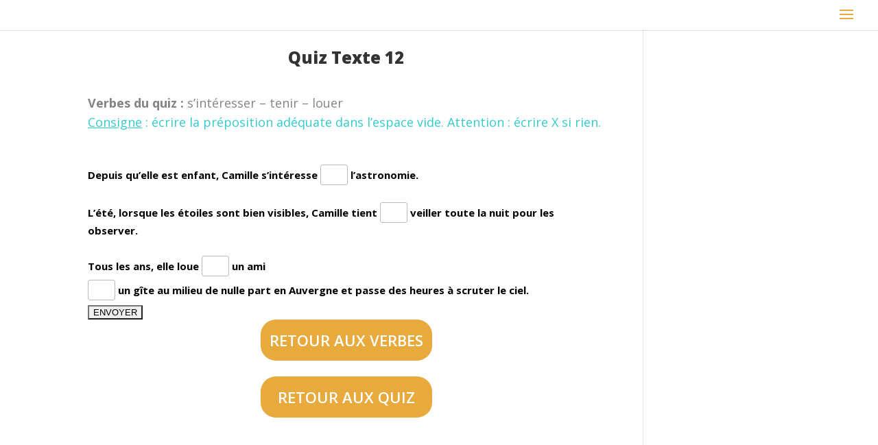

--- FILE ---
content_type: text/html; charset=UTF-8
request_url: http://pi-verbe.fr/qsm_quiz/quiz-texte-12/
body_size: 8640
content:
<!DOCTYPE html>
<html lang="fr-FR">
<head>
	<meta charset="UTF-8" />
<meta http-equiv="X-UA-Compatible" content="IE=edge">
	<link rel="pingback" href="http://pi-verbe.fr/xmlrpc.php" />

	<script type="text/javascript">
		document.documentElement.className = 'js';
	</script>

	<script>var et_site_url='http://pi-verbe.fr';var et_post_id='1675';function et_core_page_resource_fallback(a,b){"undefined"===typeof b&&(b=a.sheet.cssRules&&0===a.sheet.cssRules.length);b&&(a.onerror=null,a.onload=null,a.href?a.href=et_site_url+"/?et_core_page_resource="+a.id+et_post_id:a.src&&(a.src=et_site_url+"/?et_core_page_resource="+a.id+et_post_id))}
</script><title>Quiz Texte 12 | PI VERBE</title>
<meta name='robots' content='max-image-preview:large' />
<link rel='dns-prefetch' href='//fonts.googleapis.com' />
<link rel='dns-prefetch' href='//s.w.org' />
<link rel="alternate" type="application/rss+xml" title="PI VERBE &raquo; Flux" href="http://pi-verbe.fr/feed/" />
<link rel="alternate" type="application/rss+xml" title="PI VERBE &raquo; Flux des commentaires" href="http://pi-verbe.fr/comments/feed/" />
<link rel="alternate" type="application/rss+xml" title="PI VERBE &raquo; Quiz Texte 12 Flux des commentaires" href="http://pi-verbe.fr/qsm_quiz/quiz-texte-12/feed/" />
		<script type="text/javascript">
			window._wpemojiSettings = {"baseUrl":"https:\/\/s.w.org\/images\/core\/emoji\/13.0.1\/72x72\/","ext":".png","svgUrl":"https:\/\/s.w.org\/images\/core\/emoji\/13.0.1\/svg\/","svgExt":".svg","source":{"concatemoji":"http:\/\/pi-verbe.fr\/wp-includes\/js\/wp-emoji-release.min.js?ver=5.7.14"}};
			!function(e,a,t){var n,r,o,i=a.createElement("canvas"),p=i.getContext&&i.getContext("2d");function s(e,t){var a=String.fromCharCode;p.clearRect(0,0,i.width,i.height),p.fillText(a.apply(this,e),0,0);e=i.toDataURL();return p.clearRect(0,0,i.width,i.height),p.fillText(a.apply(this,t),0,0),e===i.toDataURL()}function c(e){var t=a.createElement("script");t.src=e,t.defer=t.type="text/javascript",a.getElementsByTagName("head")[0].appendChild(t)}for(o=Array("flag","emoji"),t.supports={everything:!0,everythingExceptFlag:!0},r=0;r<o.length;r++)t.supports[o[r]]=function(e){if(!p||!p.fillText)return!1;switch(p.textBaseline="top",p.font="600 32px Arial",e){case"flag":return s([127987,65039,8205,9895,65039],[127987,65039,8203,9895,65039])?!1:!s([55356,56826,55356,56819],[55356,56826,8203,55356,56819])&&!s([55356,57332,56128,56423,56128,56418,56128,56421,56128,56430,56128,56423,56128,56447],[55356,57332,8203,56128,56423,8203,56128,56418,8203,56128,56421,8203,56128,56430,8203,56128,56423,8203,56128,56447]);case"emoji":return!s([55357,56424,8205,55356,57212],[55357,56424,8203,55356,57212])}return!1}(o[r]),t.supports.everything=t.supports.everything&&t.supports[o[r]],"flag"!==o[r]&&(t.supports.everythingExceptFlag=t.supports.everythingExceptFlag&&t.supports[o[r]]);t.supports.everythingExceptFlag=t.supports.everythingExceptFlag&&!t.supports.flag,t.DOMReady=!1,t.readyCallback=function(){t.DOMReady=!0},t.supports.everything||(n=function(){t.readyCallback()},a.addEventListener?(a.addEventListener("DOMContentLoaded",n,!1),e.addEventListener("load",n,!1)):(e.attachEvent("onload",n),a.attachEvent("onreadystatechange",function(){"complete"===a.readyState&&t.readyCallback()})),(n=t.source||{}).concatemoji?c(n.concatemoji):n.wpemoji&&n.twemoji&&(c(n.twemoji),c(n.wpemoji)))}(window,document,window._wpemojiSettings);
		</script>
		<meta content="Divi v.3.17.6" name="generator"/><style type="text/css">
img.wp-smiley,
img.emoji {
	display: inline !important;
	border: none !important;
	box-shadow: none !important;
	height: 1em !important;
	width: 1em !important;
	margin: 0 .07em !important;
	vertical-align: -0.1em !important;
	background: none !important;
	padding: 0 !important;
}
</style>
	<link rel='stylesheet' id='wp-block-library-css'  href='http://pi-verbe.fr/wp-includes/css/dist/block-library/style.min.css?ver=5.7.14' type='text/css' media='all' />
<link rel='stylesheet' id='ultimate-post-list-public-style-css'  href='http://pi-verbe.fr/wp-content/plugins/ultimate-post-list/public/css/ultimate-post-list-public.css?ver=5.2.6' type='text/css' media='all' />
<link rel='stylesheet' id='video_popup_close_icon-css'  href='http://pi-verbe.fr/wp-content/plugins/video-popup/css/vp-close-icon/close-button-icon.css?ver=1769347245' type='text/css' media='all' />
<link rel='stylesheet' id='oba_youtubepopup_css-css'  href='http://pi-verbe.fr/wp-content/plugins/video-popup/css/YouTubePopUp.css?ver=1769347245' type='text/css' media='all' />
<link rel='stylesheet' id='divi-fonts-css'  href='http://fonts.googleapis.com/css?family=Open+Sans:300italic,400italic,600italic,700italic,800italic,400,300,600,700,800&#038;subset=latin,latin-ext' type='text/css' media='all' />
<link rel='stylesheet' id='divi-style-css'  href='http://pi-verbe.fr/wp-content/themes/Divi/style.css?ver=3.17.6' type='text/css' media='all' />
<link rel='stylesheet' id='wpdreams-asl-basic-css'  href='http://pi-verbe.fr/wp-content/plugins/ajax-search-lite/css/style.basic.css?ver=4.9.3' type='text/css' media='all' />
<link rel='stylesheet' id='wpdreams-ajaxsearchlite-css'  href='http://pi-verbe.fr/wp-content/plugins/ajax-search-lite/css/style-classic-blue.css?ver=4.9.3' type='text/css' media='all' />
<link rel='stylesheet' id='dashicons-css'  href='http://pi-verbe.fr/wp-includes/css/dashicons.min.css?ver=5.7.14' type='text/css' media='all' />
<script type='text/javascript' src='http://pi-verbe.fr/wp-includes/js/jquery/jquery.min.js?ver=3.5.1' id='jquery-core-js'></script>
<script type='text/javascript' src='http://pi-verbe.fr/wp-includes/js/jquery/jquery-migrate.min.js?ver=3.3.2' id='jquery-migrate-js'></script>
<script type='text/javascript' id='ultimate-post-list-js-extra'>
/* <![CDATA[ */
var upl_vars = {"upl_nonce":"a15cb6a2a8","ajaxurl":"http:\/\/pi-verbe.fr\/wp-admin\/admin-ajax.php"};
/* ]]> */
</script>
<script type='text/javascript' src='http://pi-verbe.fr/wp-content/plugins/ultimate-post-list/public/js/ultimate-post-list-public.min.js?ver=5.2.6' id='ultimate-post-list-js'></script>
<script type='text/javascript' src='http://pi-verbe.fr/wp-content/plugins/video-popup/js/YouTubePopUp.jquery.js?ver=1769347245' id='oba_youtubepopup_plugin-js'></script>
<script type='text/javascript' src='http://pi-verbe.fr/wp-content/plugins/video-popup/js/YouTubePopUp.js?ver=1769347245' id='oba_youtubepopup_activate-js'></script>
<link rel="https://api.w.org/" href="http://pi-verbe.fr/wp-json/" /><link rel="EditURI" type="application/rsd+xml" title="RSD" href="http://pi-verbe.fr/xmlrpc.php?rsd" />
<link rel="wlwmanifest" type="application/wlwmanifest+xml" href="http://pi-verbe.fr/wp-includes/wlwmanifest.xml" /> 
<meta name="generator" content="WordPress 5.7.14" />
<link rel="canonical" href="http://pi-verbe.fr/qsm_quiz/quiz-texte-12/" />
<link rel='shortlink' href='http://pi-verbe.fr/?p=1675' />
<link rel="alternate" type="application/json+oembed" href="http://pi-verbe.fr/wp-json/oembed/1.0/embed?url=http%3A%2F%2Fpi-verbe.fr%2Fqsm_quiz%2Fquiz-texte-12%2F" />
<link rel="alternate" type="text/xml+oembed" href="http://pi-verbe.fr/wp-json/oembed/1.0/embed?url=http%3A%2F%2Fpi-verbe.fr%2Fqsm_quiz%2Fquiz-texte-12%2F&#038;format=xml" />
		<script type='text/javascript'>
			var video_popup_unprm_general_settings = {
    			'unprm_r_border': ''
			};
		</script>
	<meta name="viewport" content="width=device-width, initial-scale=1.0, maximum-scale=1.0, user-scalable=0" />                <link href='//fonts.googleapis.com/css?family=Open+Sans' rel='stylesheet' type='text/css'>
                                <style type="text/css">
                    
            @font-face {
                font-family: 'aslsicons2';
                src: url('//pi-verbe.fr/wp-content/plugins/ajax-search-lite/css/fonts/icons2.eot');
                src: url('//pi-verbe.fr/wp-content/plugins/ajax-search-lite/css/fonts/icons2.eot?#iefix') format('embedded-opentype'),
                     url('//pi-verbe.fr/wp-content/plugins/ajax-search-lite/css/fonts/icons2.woff2') format('woff2'),
                     url('//pi-verbe.fr/wp-content/plugins/ajax-search-lite/css/fonts/icons2.woff') format('woff'),
                     url('//pi-verbe.fr/wp-content/plugins/ajax-search-lite/css/fonts/icons2.ttf') format('truetype'),
                     url('//pi-verbe.fr/wp-content/plugins/ajax-search-lite/css/fonts/icons2.svg#icons') format('svg');
                font-weight: normal;
                font-style: normal;
            }
            div[id*='ajaxsearchlitesettings'].searchsettings .asl_option_inner label {
                font-size: 0px !important;
                color: rgba(0, 0, 0, 0);
            }
            div[id*='ajaxsearchlitesettings'].searchsettings .asl_option_inner label:after {
                font-size: 11px !important;
                position: absolute;
                top: 0;
                left: 0;
                z-index: 1;
            }
            div[id*='ajaxsearchlite'].wpdreams_asl_container {
                width: 100%;
                margin: 20px 20px 20px 0px;
            }
            div[id*='ajaxsearchliteres'].wpdreams_asl_results div.resdrg span.highlighted {
                font-weight: bold;
                color: rgba(217, 49, 43, 1);
                background-color: rgba(238, 238, 238, 1);
            }
            div[id*='ajaxsearchliteres'].wpdreams_asl_results .results div.asl_image {
                width: 70px;
                height: 70px;
                background-size: cover;
                background-repeat: no-repeat;
            }
            div.asl_r .results {
                max-height: none;
            }
            
                .asl_w, .asl_w * {font-family:"open sans" !important;}
                .asl_m input[type=search]::placeholder{font-family:"open sans" !important;}
                .asl_m input[type=search]::-webkit-input-placeholder{font-family:"open sans" !important;}
                .asl_m input[type=search]::-moz-placeholder{font-family:"open sans" !important;}
                .asl_m input[type=search]:-ms-input-placeholder{font-family:"open sans" !important;}
                
                div.asl_r.asl_w.vertical .results .item::after {
                    display: block;
                    position: absolute;
                    bottom: 0;
                    content: '';
                    height: 1px;
                    width: 100%;
                    background: #D8D8D8;
                }
                div.asl_r.asl_w.vertical .results .item.asl_last_item::after {
                    display: none;
                }
                                </style>
                            <script type="text/javascript">
                if ( typeof _ASL !== "undefined" && _ASL !== null && typeof _ASL.initialize !== "undefined" )
                    _ASL.initialize();
            </script>
            <link rel="icon" href="http://pi-verbe.fr/wp-content/uploads/2021/10/cropped-ico_piverbe2-32x32.png" sizes="32x32" />
<link rel="icon" href="http://pi-verbe.fr/wp-content/uploads/2021/10/cropped-ico_piverbe2-192x192.png" sizes="192x192" />
<link rel="apple-touch-icon" href="http://pi-verbe.fr/wp-content/uploads/2021/10/cropped-ico_piverbe2-180x180.png" />
<meta name="msapplication-TileImage" content="http://pi-verbe.fr/wp-content/uploads/2021/10/cropped-ico_piverbe2-270x270.png" />
<link rel="stylesheet" id="et-divi-customizer-global-cached-inline-styles" href="http://pi-verbe.fr/wp-content/cache/et/global/et-divi-customizer-global-17671965927508.min.css" onerror="et_core_page_resource_fallback(this, true)" onload="et_core_page_resource_fallback(this)" /></head>
<body class="qsm_quiz-template-default single single-qsm_quiz postid-1675 et_pb_button_helper_class et_fullwidth_nav et_non_fixed_nav et_hide_nav et_hide_primary_logo et_cover_background et_pb_gutter osx et_pb_gutters3 et_primary_nav_dropdown_animation_fade et_secondary_nav_dropdown_animation_fade et_pb_footer_columns4 et_header_style_fullscreen et_header_style_left et_pb_no_top_bar_fullscreen et_smooth_scroll et_right_sidebar et_divi_theme et-db et_minified_js et_minified_css">
	<div id="page-container">

	
					<div class="et_slide_in_menu_container">
							<span class="mobile_menu_bar et_toggle_fullscreen_menu"></span>
			
								<div class="et_slide_menu_top">

											<div class="et_pb_top_menu_inner">
																			<form role="search" method="get" class="et-search-form" action="http://pi-verbe.fr/">
					<input type="search" class="et-search-field" placeholder="Rechercher &hellip;" value="" name="s" title="Rechercher:" />					<button type="submit" id="searchsubmit_header"></button>
				</form>
			
															</div> <!-- .et_pb_top_menu_inner -->
				
				</div> <!-- .et_slide_menu_top -->
			
			<div class="et_pb_fullscreen_nav_container">
				
				<ul id="mobile_menu_slide" class="et_mobile_menu">

				<li id="menu-item-169" class="menu-item menu-item-type-post_type menu-item-object-page menu-item-home menu-item-169"><a href="http://pi-verbe.fr/">Accueil</a></li>
<li id="menu-item-168" class="menu-item menu-item-type-post_type menu-item-object-page menu-item-168"><a href="http://pi-verbe.fr/liste-verbes/">Liste des verbes</a></li>
<li id="menu-item-173" class="menu-item menu-item-type-post_type menu-item-object-page menu-item-173"><a href="http://pi-verbe.fr/utilisation/">Conseils d&rsquo;utilisation</a></li>
<li id="menu-item-1687" class="menu-item menu-item-type-post_type menu-item-object-page menu-item-1687"><a href="http://pi-verbe.fr/quizs/">Quiz</a></li>

				</ul>
			</div>
		</div>
		
			<header id="main-header" data-height-onload="30">
			<div class="container clearfix et_menu_container">
							<div class="logo_container">
					<span class="logo_helper"></span>
					<a href="http://pi-verbe.fr/">
						<img src="http://pi-verbe.fr/wp-content/uploads/2019/07/logo_piverbe.png" alt="PI VERBE" id="logo" data-height-percentage="30" />
					</a>
				</div>
							<div id="et-top-navigation" data-height="30" data-fixed-height="40">
					
					
											<span class="mobile_menu_bar et_pb_header_toggle et_toggle_fullscreen_menu"></span>
					
					
									</div> <!-- #et-top-navigation -->
			</div> <!-- .container -->
			<div class="et_search_outer">
				<div class="container et_search_form_container">
					<form role="search" method="get" class="et-search-form" action="http://pi-verbe.fr/">
					<input type="search" class="et-search-field" placeholder="Rechercher &hellip;" value="" name="s" title="Rechercher:" />					</form>
					<span class="et_close_search_field"></span>
				</div>
			</div>
		</header> <!-- #main-header -->
			<div id="et-main-area">
	
<div id="main-content">
		<div class="container">
		<div id="content-area" class="clearfix">
			<div id="left-area">
											<article id="post-1675" class="et_pb_post post-1675 qsm_quiz type-qsm_quiz status-publish hentry">
											<div class="et_post_meta_wrapper">
							<h1 class="entry-title">Quiz Texte 12</h1>

						
												</div> <!-- .et_post_meta_wrapper -->
					
				
					<div class="entry-content">
					<style type="text/css">.mlw_qmn_question {
    display: block;
    font-size: 15px;
    color: #000000;
    margin: 0 0 5px 0;
    font-weight: bold;
    -webkit-box-sizing: border-box;
    -moz-box-sizing: border-box;
    box-sizing: border-box;
}

.qmn_fill_blank  {
    width: 40px;
    min-height: 30px;
    display: inline-block;
    padding: 6px 4px 6px 4px;
    font-size: 15px;
    text-align:center;
    font-weight: bold;
    color: #555;
    background: #fff;
    border: 2px solid #e3e3e3;
    -webkit-border-radius: 3px;
    -moz-border-radius: 3px;
    border-radius: 3px;
    -webkit-box-sizing: border-box;
    -moz-box-sizing: border-box;
    box-sizing: border-box;
    -webkit-transition: all .5s ease-in-out;
    -moz-transition: all .5s ease-in-out;
    transition: all .5s ease-in-out;
    autocomplete:off;
}

.qsm-btn qsm-submit-btn qmn_btn {
    width: 40%;
    min-height: 40px;
    display: inline-block;
    padding: 15px 11px 15px 11px;
    font-size: 15px;
    text-align:center;
    font-weight: bold;
    color: #555;
    background: #fff;
    border: 2px solid #e3e3e3;
    -webkit-border-radius: 3px;
    -moz-border-radius: 3px;
    border-radius: 3px;
    -webkit-box-sizing: border-box;
    -moz-box-sizing: border-box;
    box-sizing: border-box;
    -webkit-transition: all .5s ease-in-out;
    -moz-transition: all .5s ease-in-out;
    transition: all .5s ease-in-out;
}

.qmn_user_incorrect_answer {
   color: #fb0f25;
}

.qmn_user_correct_answer {
   color: #99cc00;
}

qmn_question_answer {
   color: #99cc00;
}</style><script>
                            if (window.qmn_quiz_data === undefined) {
                                    window.qmn_quiz_data = new Object();
                            }
                    </script><div class='qsm-quiz-container qmn_quiz_container mlw_qmn_quiz '><form name='quizForm33' id='quizForm33' action='/qsm_quiz/quiz-texte-12/' method='POST' class='qsm-quiz-form qmn_quiz_form mlw_quiz_form' novalidate  enctype='multipart/form-data'><input type='hidden' name='qsm_hidden_questions' id='qsm_hidden_questions' value=''><div id='mlw_error_message' class='qsm-error-message qmn_error_message_section'></div><span id='mlw_top_of_quiz'></span><section class="qsm-page ">
		<div class="quiz_section quiz_begin">
		<div class='qsm-before-message mlw_qmn_message_before'>
			<h4><span style="color: #848484"><strong>Verbes du quiz :</strong> s’intéresser – tenir – louer </span></h4>
<h4><span style="color: #33cccc"><u>Consigne</u> : écrire la préposition adéquate dans l’espace vide. Attention : écrire X si rien.<br />
</span></h4>
<p>&nbsp;</p>
		</div>
			</div>
		<div class='quiz_section question-section-id-540'>
		<span class='mlw_qmn_question ' ><p style="margin-top: 20px">Depuis qu’elle est enfant, Camille s’intéresse <input autocomplete='off'  type='text' class='qmn_fill_blank ' name='question540' /> l’astronomie. </p></span>	</div>
		<div class='quiz_section question-section-id-551'>
		<span class='mlw_qmn_question ' ><p style="margin-top: 20px">L’été, lorsque les étoiles sont bien visibles, Camille tient <input autocomplete='off'  type='text' class='qmn_fill_blank ' name='question551' /> veiller toute la nuit pour les observer.  </p></span>	</div>
		<div class='quiz_section question-section-id-549'>
		<span class='mlw_qmn_question ' ><p style="margin-top: 20px">Tous les ans, elle loue <input autocomplete='off'  type='text' class='qmn_fill_blank ' name='question549' /> un ami </p></span>	</div>
		<div class='quiz_section question-section-id-533'>
		<span class='mlw_qmn_question ' ><input autocomplete='off'  type='text' class='qmn_fill_blank ' name='question533' /> un gîte au milieu de nulle part en Auvergne et passe des heures à scruter le ciel.</span>	</div>
	</section>
<!-- View for pagination -->
<script type="text/template" id="tmpl-qsm-pagination-33">
	<div class="qsm-pagination qmn_pagination border margin-bottom">
			<a class="qsm-btn qsm-previous qmn_btn mlw_qmn_quiz_link mlw_previous" href="#">Précédent</a>
			<span class="qmn_page_message"></span>
			<div class="qmn_page_counter_message"></div>
			<div class="qsm-progress-bar" style="display:none;"><div class="progressbar-text"></div></div>
			<a class="qsm-btn qsm-next qmn_btn mlw_qmn_quiz_link mlw_next" href="#">Suivant</a>
			<input type='submit' class='qsm-btn qsm-submit-btn qmn_btn' value='ENVOYER' />
			</div>
		</script>
<input type='hidden' name='qmn_question_list' value='540Q551Q549Q533Q' />
<div id='mlw_error_message_bottom' class='qsm-error-message qmn_error_message_section'></div><input type='hidden' name='total_questions' id='total_questions' value='4'/><input type='hidden' name='timer' id='timer' value='0'/><input type='hidden' name='timer_ms' id='timer_ms' value='0'/><input type='hidden' class='qmn_quiz_id' name='qmn_quiz_id' id='qmn_quiz_id' value='33'/><input type='hidden' name='complete_quiz' value='confirmation' /></form></div><script>
                            window.qmn_quiz_data["33"] = {"quiz_id":"33","quiz_name":"Quiz Texte 12","disable_answer":"0","ajax_show_correct":"1","progress_bar":"0","contact_info_location":"0","qpages":{"1":{"id":"1","quizID":"1","pagekey":"5f8d97d8d2b2e","hide_prevbtn":"0"}},"skip_validation_time_expire":"1","timer_limit_val":0,"disable_scroll_next_previous_click":"0","enable_result_after_timer_end":"0","enable_quick_result_mc":"1","end_quiz_if_wrong":0,"form_disable_autofill":0,"enable_quick_correct_answer_info":"0","quick_result_correct_answer_text":"Correct! You have selected correct answer.","quick_result_wrong_answer_text":"Wrong! You have selected wrong answer.","error_messages":{"email":"Not a valid e-mail address!","number":"This field must be a number!","incorrect":"The entered text is not correct!","empty":"Please complete all required fields!"},"first_page":false}
                    </script><div style="display: none;" class="qsm-popup qsm-popup-slide" id="modal-3" aria-hidden="false"><div class="qsm-popup__overlay" tabindex="-1" data-micromodal-close=""><div class="qsm-popup__container qmn_quiz_container" role="dialog" aria-modal="true"><div class="qsm-popup__content"><img src="http://pi-verbe.fr/wp-content/plugins/quiz-master-next/assets/clock.png" alt="clock.png"/><p class="qsm-time-up-text">Time is Up!</p></div><footer class="qsm-popup__footer"><button class="qsm-popup-secondary-button qmn_btn" data-micromodal-close="" aria-label="Close this dialog window">Cancel</button><button data-quiz_id="33" class="submit-the-form qmn_btn">Submit Quiz</button></footer></div></div></div>
					</div> <!-- .entry-content -->
					<div class="bouton" style="display:block; width: 250px; margin: 0 auto;">
  <p>
   <a href="http://www.pi-verbe.fr/liste-verbes/">Retour aux verbes</a>
 </p>
&nbsp;
</div><div class="bouton" style="display:block; width: 250px; margin: 0 auto;">
  <p>
   <a href="http://www.pi-verbe.fr/quizs/">Retour aux quiz</a>
 </p>
</div>

					<div class="et_post_meta_wrapper">
					
					
										</div> <!-- .et_post_meta_wrapper -->
				</article> <!-- .et_pb_post -->

						</div> <!-- #left-area -->

					</div> <!-- #content-area -->
	</div> <!-- .container -->
	</div> <!-- #main-content -->


	<span class="et_pb_scroll_top et-pb-icon"></span>


			<footer id="main-footer">
				

		
				<div id="footer-bottom">
					<div class="container clearfix">
									</div>	<!-- .container -->
				</div>
			</footer> <!-- #main-footer -->
		</div> <!-- #et-main-area -->


	</div> <!-- #page-container -->

		<script type="text/javascript">
			</script>
	<script async src="https://www.googletagmanager.com/gtag/js?id=G-DE8GQS0TTC"></script>
<script>
  window.dataLayer = window.dataLayer || [];
  function gtag(){dataLayer.push(arguments);}
  gtag('js', new Date());

  gtag('config', 'G-DE8GQS0TTC');
</script>
<link rel='stylesheet' id='qmn_quiz_style-css'  href='http://pi-verbe.fr/wp-content/plugins/quiz-master-next/php/classes/../../css/qmn_quiz.css?ver=5.7.14' type='text/css' media='all' />
<link rel='stylesheet' id='qmn_quiz_animation_style-css'  href='http://pi-verbe.fr/wp-content/plugins/quiz-master-next/php/classes/../../css/animate.css?ver=5.7.14' type='text/css' media='all' />
<link rel='stylesheet' id='qmn_quiz_common_style-css'  href='http://pi-verbe.fr/wp-content/plugins/quiz-master-next/php/classes/../../css/common.css?ver=5.7.14' type='text/css' media='all' />
<link rel='stylesheet' id='jquery-redmond-theme-css'  href='http://pi-verbe.fr/wp-content/plugins/quiz-master-next/php/classes/../../css/jquery-ui.css?ver=5.7.14' type='text/css' media='all' />
<link rel='stylesheet' id='jquery-ui-slider-rtl-css-css'  href='http://pi-verbe.fr/wp-content/plugins/quiz-master-next/php/classes/../../css/jquery.ui.slider-rtl.css?ver=5.7.14' type='text/css' media='all' />
<link rel='stylesheet' id='qsm_model_css-css'  href='http://pi-verbe.fr/wp-content/plugins/quiz-master-next/php/classes/../../css/qsm-admin.css?ver=5.7.14' type='text/css' media='all' />
<script type='text/javascript' src='http://pi-verbe.fr/wp-includes/js/comment-reply.min.js?ver=5.7.14' id='comment-reply-js'></script>
<script type='text/javascript' src='http://pi-verbe.fr/wp-includes/js/jquery/ui/effect.min.js?ver=1.12.1' id='jquery-effects-core-js'></script>
<script type='text/javascript' id='divi-custom-script-js-extra'>
/* <![CDATA[ */
var DIVI = {"item_count":"%d Item","items_count":"%d Items"};
var et_shortcodes_strings = {"previous":"Pr\u00e9c\u00e9dent","next":"Suivant"};
var et_pb_custom = {"ajaxurl":"http:\/\/pi-verbe.fr\/wp-admin\/admin-ajax.php","images_uri":"http:\/\/pi-verbe.fr\/wp-content\/themes\/Divi\/images","builder_images_uri":"http:\/\/pi-verbe.fr\/wp-content\/themes\/Divi\/includes\/builder\/images","et_frontend_nonce":"23b24cc3cc","subscription_failed":"Veuillez v\u00e9rifier les champs ci-dessous pour vous assurer que vous avez entr\u00e9 les informations correctes.","et_ab_log_nonce":"9c05bde09f","fill_message":"S'il vous pla\u00eet, remplissez les champs suivants:","contact_error_message":"Veuillez corriger les erreurs suivantes :","invalid":"E-mail non valide","captcha":"Captcha","prev":"Pr\u00e9c\u00e9dent","previous":"Pr\u00e9c\u00e9dente","next":"Prochaine","wrong_captcha":"Vous avez entr\u00e9 le mauvais num\u00e9ro dans le captcha.","is_builder_plugin_used":"","ignore_waypoints":"no","is_divi_theme_used":"1","widget_search_selector":".widget_search","is_ab_testing_active":"","page_id":"1675","unique_test_id":"","ab_bounce_rate":"5","is_cache_plugin_active":"no","is_shortcode_tracking":"","tinymce_uri":""};
var et_pb_box_shadow_elements = [];
/* ]]> */
</script>
<script type='text/javascript' src='http://pi-verbe.fr/wp-content/themes/Divi/js/custom.min.js?ver=3.17.6' id='divi-custom-script-js'></script>
<script type='text/javascript' src='http://pi-verbe.fr/wp-includes/js/dist/vendor/wp-polyfill.min.js?ver=7.4.4' id='wp-polyfill-js'></script>
<script type='text/javascript' id='wp-polyfill-js-after'>
( 'fetch' in window ) || document.write( '<script src="http://pi-verbe.fr/wp-includes/js/dist/vendor/wp-polyfill-fetch.min.js?ver=3.0.0"></scr' + 'ipt>' );( document.contains ) || document.write( '<script src="http://pi-verbe.fr/wp-includes/js/dist/vendor/wp-polyfill-node-contains.min.js?ver=3.42.0"></scr' + 'ipt>' );( window.DOMRect ) || document.write( '<script src="http://pi-verbe.fr/wp-includes/js/dist/vendor/wp-polyfill-dom-rect.min.js?ver=3.42.0"></scr' + 'ipt>' );( window.URL && window.URL.prototype && window.URLSearchParams ) || document.write( '<script src="http://pi-verbe.fr/wp-includes/js/dist/vendor/wp-polyfill-url.min.js?ver=3.6.4"></scr' + 'ipt>' );( window.FormData && window.FormData.prototype.keys ) || document.write( '<script src="http://pi-verbe.fr/wp-includes/js/dist/vendor/wp-polyfill-formdata.min.js?ver=3.0.12"></scr' + 'ipt>' );( Element.prototype.matches && Element.prototype.closest ) || document.write( '<script src="http://pi-verbe.fr/wp-includes/js/dist/vendor/wp-polyfill-element-closest.min.js?ver=2.0.2"></scr' + 'ipt>' );( 'objectFit' in document.documentElement.style ) || document.write( '<script src="http://pi-verbe.fr/wp-includes/js/dist/vendor/wp-polyfill-object-fit.min.js?ver=2.3.4"></scr' + 'ipt>' );
</script>
<script type='text/javascript' src='http://pi-verbe.fr/wp-includes/js/dist/hooks.min.js?ver=d0188aa6c336f8bb426fe5318b7f5b72' id='wp-hooks-js'></script>
<script type='text/javascript' id='wpdreams-ajaxsearchlite-js-before'>
window.ASL = typeof window.ASL !== 'undefined' ? window.ASL : {}; window.ASL.ajaxurl = "http:\/\/pi-verbe.fr\/wp-content\/plugins\/ajax-search-lite\/ajax_search.php"; window.ASL.backend_ajaxurl = "http:\/\/pi-verbe.fr\/wp-admin\/admin-ajax.php"; window.ASL.js_scope = "jQuery"; window.ASL.detect_ajax = 0; window.ASL.scrollbar = 1; window.ASL.js_retain_popstate = 0; window.ASL.version = 4748; window.ASL.min_script_src = ["http:\/\/pi-verbe.fr\/wp-content\/plugins\/ajax-search-lite\/js\/min\/jquery.ajaxsearchlite.min.js"]; window.ASL.highlight = {"enabled":false,"data":[]}; window.ASL.fix_duplicates = 1; window.ASL.analytics = {"method":0,"tracking_id":"","string":"?ajax_search={asl_term}","event":{"focus":{"active":1,"action":"focus","category":"ASL","label":"Input focus","value":"1"},"search_start":{"active":0,"action":"search_start","category":"ASL","label":"Phrase: {phrase}","value":"1"},"search_end":{"active":1,"action":"search_end","category":"ASL","label":"{phrase} | {results_count}","value":"1"},"magnifier":{"active":1,"action":"magnifier","category":"ASL","label":"Magnifier clicked","value":"1"},"return":{"active":1,"action":"return","category":"ASL","label":"Return button pressed","value":"1"},"facet_change":{"active":0,"action":"facet_change","category":"ASL","label":"{option_label} | {option_value}","value":"1"},"result_click":{"active":1,"action":"result_click","category":"ASL","label":"{result_title} | {result_url}","value":"1"}}};
</script>
<script type='text/javascript' src='http://pi-verbe.fr/wp-content/plugins/ajax-search-lite/js/min/jquery.ajaxsearchlite.min.js?ver=4.9.3' id='wpdreams-ajaxsearchlite-js'></script>
<script type='text/javascript' src='http://pi-verbe.fr/wp-content/themes/Divi/includes/builder/scripts/cpt-modules-wrapper.js?ver=3.17.6' id='et-builder-cpt-modules-wrapper-js'></script>
<script type='text/javascript' src='http://pi-verbe.fr/wp-content/themes/Divi/core/admin/js/common.js?ver=3.17.6' id='et-core-common-js'></script>
<script type='text/javascript' src='http://pi-verbe.fr/wp-includes/js/wp-embed.min.js?ver=5.7.14' id='wp-embed-js'></script>
<!--[if lt IE 8]>
<script type='text/javascript' src='http://pi-verbe.fr/wp-includes/js/json2.min.js?ver=2015-05-03' id='json2-js'></script>
<![endif]-->
<script type='text/javascript' src='http://pi-verbe.fr/wp-includes/js/jquery/ui/core.min.js?ver=1.12.1' id='jquery-ui-core-js'></script>
<script type='text/javascript' src='http://pi-verbe.fr/wp-includes/js/jquery/ui/tooltip.min.js?ver=1.12.1' id='jquery-ui-tooltip-js'></script>
<script type='text/javascript' src='http://pi-verbe.fr/wp-content/plugins/quiz-master-next/php/classes/../../js/progressbar.min.js?ver=5.7.14' id='progress-bar-js'></script>
<script type='text/javascript' src='http://pi-verbe.fr/wp-content/plugins/quiz-master-next/php/classes/../../js/jquery-ui.js?ver=5.7.14' id='jquery-ui-slider-js-js'></script>
<script type='text/javascript' src='http://pi-verbe.fr/wp-content/plugins/quiz-master-next/php/classes/../../js/jquery.ui.slider-rtl.js?ver=5.7.14' id='jquery-ui-slider-rtl-js-js'></script>
<script type='text/javascript' src='//cdnjs.cloudflare.com/ajax/libs/jqueryui-touch-punch/0.2.3/jquery.ui.touch-punch.min.js?ver=5.7.14' id='jqueryui-touch-js-js'></script>
<script type='text/javascript' src='http://pi-verbe.fr/wp-content/plugins/quiz-master-next/php/classes/../../js/micromodal.min.js?ver=5.7.14' id='qsm_model_js-js'></script>
<script type='text/javascript' src='http://pi-verbe.fr/wp-includes/js/underscore.min.js?ver=1.8.3' id='underscore-js'></script>
<script type='text/javascript' id='wp-util-js-extra'>
/* <![CDATA[ */
var _wpUtilSettings = {"ajax":{"url":"\/wp-admin\/admin-ajax.php"}};
/* ]]> */
</script>
<script type='text/javascript' src='http://pi-verbe.fr/wp-includes/js/wp-util.min.js?ver=5.7.14' id='wp-util-js'></script>
<script type='text/javascript' id='qsm_quiz-js-extra'>
/* <![CDATA[ */
var qmn_ajax_object = {"ajaxurl":"http:\/\/pi-verbe.fr\/wp-admin\/admin-ajax.php","multicheckbox_limit_reach":"Limit of choice is reached.","out_of_text":" out of "};
/* ]]> */
</script>
<script type='text/javascript' src='http://pi-verbe.fr/wp-content/plugins/quiz-master-next/php/classes/../../js/qsm-quiz.js?ver=7.1.19' id='qsm_quiz-js'></script>
<script type='text/javascript' src='//cdnjs.cloudflare.com/ajax/libs/mathjax/2.7.2/MathJax.js?config=TeX-MML-AM_CHTML&#038;ver=5.7.14' id='math_jax-js'></script>
</body>
</html>


--- FILE ---
content_type: text/css
request_url: http://pi-verbe.fr/wp-content/plugins/ultimate-post-list/public/css/ultimate-post-list-public.css?ver=5.2.6
body_size: 332
content:
div.upl-list form, div.upl-list p { margin-bottom: 1em; }
div.upl-list form img { display: inline; padding-left: 1em; padding-right: 1em; box-shadow: none; vertical-align: middle; border: 0 none; }
div.upl-list ul { list-style: none outside none; overflow: hidden; margin-left: 0; margin-right: 0; padding-left: 0; padding-right: 0; }
div.upl-list ul li { margin: 0 0 1.5em; clear: both; }
div.upl-list ul li:last-child { margin-bottom: 0; }
#upl-list-110 ul li img { max-width: 50px; width: 100%; height: auto; display: inline; float: right; margin: 10px 8px 0px 0px; }
#upl-list-110 ul li { margin-top: 0px; margin-bottom: 14px; margin-left: 30px; margin-right: 0px; }
#upl-list-110 ul li div { margin-right: 58px; }
#upl-list-110 ul li div.upl-post-thumbnail { margin-right: 0; }


--- FILE ---
content_type: text/css
request_url: http://pi-verbe.fr/wp-content/plugins/quiz-master-next/css/qsm-admin.css?ver=5.7.14
body_size: 7725
content:
/********************
Quizzes/Surveys Page
*********************/

/*.qsm-quizes-page .widefat td {
  font-size: 16px !important;
}*/


@-moz-keyframes qsm-spinner-loader {
	0% {
		-moz-transform: rotate(0deg);
		transform: rotate(0deg);
	}
	100% {
		-moz-transform: rotate(360deg);
		transform: rotate(360deg);
	}
}
@-webkit-keyframes qsm-spinner-loader {
	0% {
		-webkit-transform: rotate(0deg);
		transform: rotate(0deg);
	}
	100% {
		-webkit-transform: rotate(360deg);
		transform: rotate(360deg);
	}
}

@keyframes qsm-spinner-loader {
	0% {
		-moz-transform: rotate(0deg);
		-ms-transform: rotate(0deg);
		-webkit-transform: rotate(0deg);
		transform: rotate(0deg);
	}
	100% {
		-moz-transform: rotate(360deg);
		-ms-transform: rotate(360deg);
		-webkit-transform: rotate(360deg);
		transform: rotate(360deg);
	}
}

/* :not(:required) hides this rule from IE9 and below */
.qsm-spinner-loader:not(:required) {
	-moz-animation: qsm-spinner-loader 1500ms infinite linear;
	-webkit-animation: qsm-spinner-loader 1500ms infinite linear;
	animation: qsm-spinner-loader 1500ms infinite linear;
	-moz-border-radius: 0.5em;
	-webkit-border-radius: 0.5em;
	border-radius: 0.5em;
	-moz-box-shadow: rgba(0, 0, 51, 0.3) 1.5em 0 0 0, rgba(0, 0, 51, 0.3) 1.1em 1.1em 0 0, rgba(0, 0, 51, 0.3) 0 1.5em 0 0, rgba(0, 0, 51, 0.3) -1.1em 1.1em 0 0, rgba(0, 0, 51, 0.3) -1.5em 0 0 0, rgba(0, 0, 51, 0.3) -1.1em -1.1em 0 0, rgba(0, 0, 51, 0.3) 0 -1.5em 0 0, rgba(0, 0, 51, 0.3) 1.1em -1.1em 0 0;
	-webkit-box-shadow: rgba(0, 0, 51, 0.3) 1.5em 0 0 0, rgba(0, 0, 51, 0.3) 1.1em 1.1em 0 0, rgba(0, 0, 51, 0.3) 0 1.5em 0 0, rgba(0, 0, 51, 0.3) -1.1em 1.1em 0 0, rgba(0, 0, 51, 0.3) -1.5em 0 0 0, rgba(0, 0, 51, 0.3) -1.1em -1.1em 0 0, rgba(0, 0, 51, 0.3) 0 -1.5em 0 0, rgba(0, 0, 51, 0.3) 1.1em -1.1em 0 0;
	box-shadow: rgba(0, 0, 51, 0.3) 1.5em 0 0 0, rgba(0, 0, 51, 0.3) 1.1em 1.1em 0 0, rgba(0, 0, 51, 0.3) 0 1.5em 0 0, rgba(0, 0, 51, 0.3) -1.1em 1.1em 0 0, rgba(0, 0, 51, 0.3) -1.5em 0 0 0, rgba(0, 0, 51, 0.3) -1.1em -1.1em 0 0, rgba(0, 0, 51, 0.3) 0 -1.5em 0 0, rgba(0, 0, 51, 0.3) 1.1em -1.1em 0 0;
	display: inline-block;
	font-size: 10px;
	width: 1em;
	height: 1em;
	margin: 1.5em;
	overflow: hidden;
	text-indent: 100%;
}

span.qsm-quiz-name {
    font-size: 14px;
    font-weight: 600;
}

.qsm-quizzes-page-content {
    display: flex;
    flex-direction: column;
    justify-content: space-between;
}

.qsm-quiz-page-wrapper {
    flex-grow: 1;
}

.qsm-quiz-page-wrapper-with-ads {
    flex-grow: 1;
}

.qsm-news-ads {
    background-color: #fff;
    border: 1px solid #dfd4d4;
    margin-top: 30px;
    display: none;
}

.qsm-news-ads-title {
    text-align: center;
    border-bottom: 1px solid #dfd4d4;
    margin: 0;
    padding: 10px 0;
    background-color: #fff;
}

.qsm-edit-name {
    font-size: 12px !important;
}

.qsm-action-link {
    font-size: 14px !important;
}

.qsm-action-links:hover {
    background-color: black;
}

.qsm-action-link-delete {
    color: red !important;
}

.qsm-dialog-form label {
    display: inline-block;
    font-size: 16px;
    font-weight: bold;
    padding-right: 30px;
}

.qsm-quiz-page-addon{
    width: 100%;
    float: left;
}

.qsm-addon-browse-addons{
    background: #fff;
    padding: 0;
    width: 100%;
    display: inline-block;
    box-sizing: border-box;    
    margin-bottom: 30px;
}
.qsm-addon-browse-addons .qsm-addon-anchor-left .qsm-install-addon{
    float: left;
}
.qsm-addon-browse-addons .qsm-addon-anchor-left .qsm-add-addon{
    padding-top: 9px;
    padding-left: 30px;
}
.qsm-addon-browse-addons .qsm-addon-anchor-left .qsm-add-addon a.active{
    background: #222;    
    color: #fff;
    outline: none;
    box-shadow: none;
}
.qsm-addon-browse-addons .qsm-addon-anchor-left .qsm-add-addon a{
    padding: 7px 15px;
    font-weight: normal;
    border-radius: 5px;
}
.qsm-addon-browse-addons .qsm-addon-anchor-left{
    float: left;
}
.qsm-addon-browse-addons .qsm-addon-list-right{
    float: right;
    padding-top: 15px;
    padding-right: 30px;
}
.qsm-addon-browse-addons .qsm-addon-list-right > span{
    margin-right: 10px;
    font-size: 16px;
}
.qsm-addon-browse-addons .qsm-addon-anchor-left a{
    display: inline-block;
    font-size: 16px;
    color: #474444;
    text-decoration: none;
    /*margin-top: 5px;*/
    margin-right: 15px;
}
.qsm-addon-browse-addons .qsm-addon-anchor-left .qsm-install-addon a{
    background: #AAAAAA;
    padding: 15px 25px;
    color: #fff;
    margin-right: -4px;
    box-sizing: border-box;    
}
.qsm-addon-browse-addons .qsm-addon-anchor-left .qsm-install-addon a span.dashicons{
    height: 15px;
}
.qsm-addon-browse-addons .qsm-addon-anchor-left .qsm-install-addon a.active{
    background: #007CBA;
}
.qsm_popular_addons div.popuar-addon-ul{
    width: 100%;
    display: inline-block;
}
.qsm_popular_addons div.popuar-addon-ul > div{
    background: #fff;
    padding: 10px;
    width: 31%;
    margin-right: 2%;
    float: left;
    margin-bottom: 30px;
    box-sizing: border-box;
}
.qsm_popular_addons div.popuar-addon-ul > div:nth-child(3n+4){
    clear: both;
}
.qsm_popular_addons div.popuar-addon-ul .addon-itd-wrap {
    width: 100%;
    display: inline-block;
}
.qsm_popular_addons div.popuar-addon-ul .addon-image{
    width: 100px;
    height: 80px;
    background-size: cover;
    background-repeat: no-repeat;
    background-position: center center;
    background-color: #F0F0F0;
    float: left;
}
.qsm_popular_addons div.popuar-addon-ul .addon-title-descption{
    width: calc( 100% - 110px );
    float: right;
}
.qsm_popular_addons div.popuar-addon-ul .description{
    display: block;
    margin-bottom: 5px;
}
.qsm_popular_addons div.popuar-addon-ul .addon-title{
    font-size: 16px;
    color: #222;
    font-weight: bold;
    text-decoration: none;
    margin-bottom: 5px;
    display: block;
}
.qsm_popular_addons div.popuar-addon-ul .addon-price {
    border-top: 1px solid #f1f1f1;
    padding-top: 10px;
    margin-top: 15px;
}
.qsm_popular_addons div.popuar-addon-ul .addon-price-btn{
    background: #fff;
    border: #fff;
    color: #007cba;
    font-weight: bold;
    font-size: 14px;
}
.qsm_popular_addons div.popuar-addon-ul .addon-get-link{
    float: right;
    background: #fff;
    color: #007cba;
    border-width: 2px;
    font-weight: bold;
}
.qsm_popular_addons div.popuar-addon-ul .addon-get-link span.dashicons {
    margin-top: 4px;
}
.qsm_popular_addons div.popuar-addon-ul > div .description-wrap{ 
    padding: 20px;
}
.qsm_popular_addons div.popuar-addon-ul > div .description-wrap .description{ 
    display: block;
    width: 100%;
    margin-bottom: 15px;
    font-size: 14px;
    font-style: normal;
}
.qsm_popular_addons div.popuar-addon-ul > div img{
    max-width: 100%;
}
.qsm-quiz-page-addon.qsm-addon-page-list{
    width: 75%;
    float: left;
    margin-top: 0;
}
.qsm-addon-news-ads{
    width: 25%;
    float: right;
    background: #007CBA;
    padding: 10px 20px 30px 20px;
    box-sizing: border-box;
    margin-top: 0;
}
.qsm-addon-news-ads .qsm-news-ads-title{
    border-bottom: 0;
    margin-top: 20px;
    background: #fff;
    padding: 16px;
    color: #007CBA;
    font-weight: bold;
    position: relative;
}
.qsm-addon-news-ads .qsm-news-ads-title:before,
.qsm-addon-news-ads .qsm-news-ads-title:after{
    content: "";
    position: absolute;
    height: 0;
    width: 0;
    top: 0;
    left: 0;
    border-style: solid;
    border-width: 25px;
}
.qsm-addon-news-ads .qsm-news-ads-title:before{
    border-color: transparent transparent transparent #007CBA;
}
.qsm-addon-news-ads .qsm-news-ads-title:after{
    right: 0;
    left: auto;
    border-color: transparent #007CBA transparent transparent;
}
.qsm-addon-news-ads .qsm-info-widget{
    text-align: left;
    padding: 30px;
}
.qsm-addon-news-ads .qsm-info-widget h3{
    color: #222;
    font-weight: bold;
    margin-top: 20px;
    margin-bottom: 15px;
}
.qsm-addon-news-ads .qsm-info-widget p{
    font-size: 14px;
}
.qsm-addon-news-ads .qsm-info-widget{
    transform: none !important;
    max-width: 100%;
    position: relative;
    background: #fff;
    text-align: center;    
    margin-top: 70px;
}
.qsm-addon-news-ads .qsm-info-widget .bundle-icon{
    width: 40px;
    height: 40px;
    padding: 20px;
    border-radius: 50%;
    position: absolute;
    top: -40px;
    left: calc( 50% - 40px );
    border: 2px solid #fff;
    box-shadow: 0px 0px 5px 1px rgb(0 0 0 / 16%);
}
.qsm-addon-news-ads .qsm-info-widget:nth-child(2) .bundle-icon{
    background: #00B592;
}
.qsm-addon-news-ads .qsm-info-widget .addon-bundle-btn{
    color: #fff;
    width: 100%;
    padding: 5px;
    font-size: 14px;
    position: relative;
    margin-top: 0;
}
.qsm-addon-news-ads .qsm-info-widget .addon-bundle-btn span.dashicons{
    position: absolute;
    top: 10px;
    right: 10px;
}
.qsm-addon-news-ads .qsm-info-widget:nth-child(2) .addon-bundle-btn{
    background: #00B592;
    border-color: #00B592;
}
.qsm-addon-news-ads .qsm-info-widget:nth-child(3) .bundle-icon{
    background: #ED706F; 
}
.qsm-addon-news-ads .qsm-info-widget:nth-child(3) .addon-bundle-btn{
    background: #ED706F; 
    border-color: #ED706F;
}
.qsm-active-addons .installed_title{
    background: #fff;
    margin: 0;
    padding: 15px;
    border: 1px solid #ccd0d4;
    color: #007cba;
    font-size: 16px;
    display: none;
}
.qsm-active-addons .installed_addons_wrapper,
.qsm-active-addons .no_addons_installed{
    border: 1px solid #ccd0d4;
    /*border-top: medium none;*/
}
.qsm-active-addons .no_addons_installed{
    padding: 30px 25%;
    background: #fff;
    text-align: center;
    font-style: italic;
    font-size: 16px;
    line-height: 22px;
}
.qsm-active-addons .installed_addons_wrapper .installed_addon{
    padding: 15px 15px 27px 15px;
    background: #fff;
    border-bottom: 1px solid #cdc7c7;
}
.qsm-active-addons .installed_addons_wrapper .installed_addon:last-child{
    border-bottom: medium none;
}
.qsm-active-addons .installed_addons_wrapper .installed_addon .installed_addon_name{
    font-size: 14px;
    font-weight: bold;
    position: relative;
    top: 5px;
}
.qsm-active-addons .installed_addons_wrapper .installed_addon .installed_addon_link{
    float: right;
}
.qsm-active-addons .installed_addons_wrapper .installed_addon .installed_addon_link a{
    background: #fff;
    border-width: 2px;
    font-weight: 500;
    font-size: 13px;
    padding-left: 15px;
    padding-right: 15px;
}
.qsm-active-addons .installed_addons_wrapper .installed_addon .installed_addon_link span.dashicons{
    margin-top: 4px;
}
.qsm-active-addons{
    width: 100%;
    box-sizing: border-box;
    margin-bottom: 30px;
}
.quizzes-surveys_page_qmn_addons .qsm-news-ads{
    width: 15%;
    float: right;
}
.qsm-help-page .handle-order-higher ,
.qsm-help-page .handle-order-lower {
    display: none;
}
@media screen and (min-width: 1200px) {
    
    .qsm-quiz-page-wrapper-with-ads {
        margin-right: 0;
        width: 100%;
    }
    .qsm-news-ads .qsm-info-widget{
        float: left;
        max-width: unset;
        width: 31.3%;
    }
    .qsm-news-ads .qsm-info-widget:nth-child(3n+5){
        clear: both;
    }
    .qsm-news-ads .remove-ads-adv-link{
        width: 100%;
        float: left;
    }
}

@media screen and (max-width: 767px) {
    .qsm-quiz-page-addon{
        width: 100%;
    }

    .quizzes-surveys_page_qmn_addons .qsm-news-ads{
        width: 100%;
    }
}


/********************
Options Page
*********************/

.template_list_holder {
    width: 100%;
}
.template_variable {
    width: 50%;
    float: left;
    font-size: 14px;
}
.template_name {
    font-weight: bold;
}

/********************
Results Pages & Emails Tab
*********************/
.results-page,
#qsm_emails .qsm-email {
    width: 100%;
    background-color: #fff;
    margin: 20px 0;
    /*padding-bottom: 15px;*/
    box-shadow: 0px 0px 5px 1px rgba(0, 0, 0, 0.06);
}

.results-page .results-page-content,
#qsm_emails .qsm-email .qsm-email-content{
    background: #fff;
    padding-right: 15px;
    padding-left: 15px;
    width: 100%;
    box-sizing: border-box;
}

.results-page-header,
#qsm_emails .qsm-email-header {
    display: flex;
    align-items: center;
    justify-content: flex-end;
    background-color: #fff;
    padding: 10px 35px;
    border-bottom: 1px solid #dfd4d4;
}

.delete-page-button,
#qsm_emails .delete-email-button {
    background: none;
    border: none;
    color: #dc3232;
    cursor: pointer;
    transition-duration: 200ms;
}

.delete-page-button:hover,
#qsm_emails .delete-email-button:hover {
    transform: scale(1.2);
}

.results-page-content,
.qsm-email-content {
    display: flex;
    flex-direction: column;
}

.results-page-when,
.results-page-show,
.email-when,
.email-show {
    padding: 10px;
    background-color: #f1f1f1;
    border: 1px solid #dfd4d4;
    margin: 15px 0;
    min-width: 60%;
}

.results-page-when,
.email-when{
    margin-right: 15px;
}

.results-page-content-header,
.email-content-header {
    margin-bottom: 10px;
}

.email-show label{
    margin-bottom: 5px;    
    display: block;
}

.results-page-content-header h4,
.results-page-content-header p,
.email-content-header h4,
.email-content-header p {
    margin: 0;
}

.results-page-condition,
.email-condition {
    display: flex;
    flex-direction: column;
    margin-bottom: 15px;
    justify-content: space-around;
}

.results-page-condition > select, 
.results-page-condition > input,
.email-condition > select,
.email-condition > input {
    max-width: 100%;
}

.delete-condition-button {
    background: none;
    border: 1px solid #1DD969;
    color: #dc3232;
    cursor: pointer;
    transition-duration: 200ms;
    padding: 6px;
}

.delete-condition-button:hover {
    transform: scale(1.1);
}

.email-show .label {
    display: block;
}

.results-page-show textarea,
.to-email,
.subject,
.email-template {
    width: 100%;
    margin-bottom: 10px;
}

@media screen and (min-width: 760px) {
    .results-page-content,
    .qsm-email-content {
        flex-direction: row;
        justify-content: space-around;
    }

    .results-page-when,
    .results-page-show,
    .email-when,
    .email-show {
        width: calc( 50% - 15px );
        min-width: unset;
    }

    .results-page-condition,
    .email-condition {
        align-items: center;
        flex-direction: row;
    }
    .results-page-condition > select, 
    .results-page-condition > input,
    .email-condition > select,
    .email-condition > input {
        max-width: 30%;
    }

    .delete-condition-button {
        border: none;
    }
}

/********************
Quiz Styles Tab
*********************/

.qsm-styles {
    display: flex;
    flex-direction: column;
}

@media screen and (min-width:700px) {
    .qsm-styles {
        flex-direction: row;
        flex-wrap: wrap;
    }
}



/********************
About/Credits Page
*********************/

div.qsm_icon_wrap {
    position: absolute;
    top: 0;
    right: 0;
    background-color: rgba(54, 58, 66, 1);
    color: #1DD969;
    background-position: center 24px;
    background-size: 85px 85px;
    font-size: 14px;
    text-align: center;
    font-weight: 600;
    margin: 5px 0 0;
    padding-top: 120px;
    height: 40px;
    display: inline-block;
    width: 150px;
    text-rendering: optimizeLegibility;
    border: 5px solid #106daa;
    -moz-border-radius: 20px;
    -webkit-border-radius: 20px;
    -khtml-border-radius: 20px;
    border-radius: 20px;
}

.qsm-tab-content .feature {
    margin-bottom: 20px;
}

.qsm-tab-content .feature .feature-headline {
    margin: 1.1em 0 .2em;
    font-size: 40px;
    font-weight: 300;
    line-height: 1.3;
    text-align: center;
}

.qsm-tab-content .feature .feature-text {
    text-align: center;
    font-size: 16px;
}

ul.changelog {
    background-color: #fff;
    padding: 10px 10px;
}

ul.changelog li {
    padding: 4px 0px;
}

ul.changelog li div.two{
    width: 70%;
    float: left;
    display: inline-block;
    height: 25px;
    margin-right: 20px;
    background: #D9E0E4;
    text-align: center;
    line-height: 25px;
}

ul.changelog li.fixed > div {
    background:#F0FFE1;
    color: #444;
    border-right:1px solid #5cb85c;
    width: 20%;
}

ul.changelog li.fixed div.two:before {
    content: "\f147";
    font-family: "dashicons";
    color:#5CB85C;
    margin-right: 5px;
}

ul.changelog li.add > div{
    background:#FFEED0;
    color: #444;
    border-right:1px solid #EFA537;
    width: 20%;
}

ul.changelog li.add div.two:before {
    content: "\f155";
    font-family: "dashicons";
    color:#EFA537;
    margin-right: 5px;
}

ul.changelog li.update > div{
    background:#bde7ff;
    color: #444;
    border-right:1px solid #106daa;
    width: 20%;
}

ul.changelog li.update div.two:before {
    content: "\f463";
    font-family: "dashicons";
    color:#106daa;
    margin-right: 5px;
}

/********************
Addons Page
*********************/

.qsm-addons {
    display: flex;
    flex-direction: column;
}

@media screen and (min-width:700px) {
    .qsm-addons {
        flex-direction: row;
        flex-wrap: wrap;
    }
}


/********************
Help Page
*********************/

.quiz_email_support p#mlw_support_message {
    color: red;
    font-size: 20px;
}

.quiz_email_support input, .quiz_email_support textarea {
    width: 100% !important;
}

.quiz_email_support textarea {
    min-height: 200px;
}

.quiz_email_support label {
    font-weight: bold;
}


/********************
Misc.
*********************/

/* Ads */
.help-decide {
    display: block;
    text-align:center;
    background: #fff;
    border: 5px solid #1DD969;
    color: #000;
    font-weight: bold;
}
.help-decide p {
    font-size: 14px;
}

/* Info Bar */
.qsm-info-box {
    display: block;
    text-align: center;
    background: #fff;
    border: 1px solid #dfd4d4;
    /* color: #000; */
    font-weight: bold;
    /* font-size: 14px; */
    margin-bottom: 20px;
    margin-top: 10px;
}

.qsm-info-box p {
    font-size: 14px;
}


/* Info Widget */
.qsm-quiz-page-addon .qsm-info-widget {
    margin-top: 0;
    background: #fff;
    margin-left: 0;
}
.qsm-info-widget {
    text-align: center;
    border: 1px solid #dfd4d4;
    margin: 30px 1% 0 1%;
    background: #f1f1f1;
    padding: 10px 15px;
    transition-duration: 0.5s;
    max-width: 330px;
    box-sizing: border-box;
}

.admin_page_mlw_quiz_options .qsm-info-widget {
    background: #fff;
    margin: 0 0 20px 0;
    cursor: pointer;
}

.admin_page_mlw_quiz_options .qsm-info-widget:hover,
.admin_page_mlw_quiz_options div.mlw_qmn_themeBlockActive.qsm-info-widget{
    background-color: #333;
    color: #fff;
}

#mlw_qmn_theme_block_primary{
    background-color: #005e8e;
    color: #fff;
}

#mlw_qmn_theme_block_amethyst{
    background-color: #9b59b6;
    color: #fff;
}

#mlw_qmn_theme_block_emerald{
    background-color: #006732;
    color: #fff;
}

#mlw_qmn_theme_block_turquoise{
    background-color: #006552;
    color: #fff;
}

#mlw_qmn_theme_block_gray{
    background-color: #595959;
    color: #fff;
}

.mlw_qmn_themeBlockActive.qsm-info-widget{
    transform: scale(1.1);
    border: 2px solid #d5a8a8;
}

.qsm-info-widget a.button-primary {
    margin-top: 15px;
}

.qsm-quiz-page-addon a.button-primary {
    margin-top: 0 !important;
}

.qsm-info-widget:hover {
    transform: scale(1.1);
}

/* Options tabs */
.qsm_tab_content,
.mlw_tab_content {
    padding: 10px 10px 10px 10px;
}

.admin_page_mlw_quiz_options .qsm_tab_content > form > .button-primary:nth-child(3) {
    display: none;
}

.qsm_tab_content label{
    margin-right: 5px;
}

/* Popup */

.qsm-popup {
    font-family: -apple-system,BlinkMacSystemFont,avenir next,avenir,helvetica neue,helvetica,ubuntu,roboto,noto,segoe ui,arial,sans-serif;
}

.qsm-popup__overlay {
    position: fixed;
    top: 0;
    left: 0;
    right: 0;
    bottom: 0;
    background: rgba(0,0,0,0.6);
    display: flex;
    justify-content: center;
    align-items: center;
    z-index: 9999;
}

.qsm-popup__container {
    background-color: #fff;
    padding: 30px;
    min-width: 500px;
    max-width: 700px;
    max-height: 95vh;
    border-radius: 4px;
    overflow-y: auto;
    box-sizing: border-box;
}

.qsm-popup__header {
    display: flex;
    justify-content: space-between;
    align-items: center;
}

.qsm-popup__title {
    margin-top: 0;
    margin-bottom: 0;
    font-weight: 600;
    font-size: 1.25rem;
    line-height: 1.25;
    color: #00449e;
    box-sizing: border-box;
}

.qsm-popup__close {
    background: transparent;
    border: 0;
    color: #00449e;
    text-decoration: none;
}

.qsm-popup__header .qsm-popup__close:before { 
    content: "\2715"; 
}

.qsm-popup__content {
    margin-top: 2rem;
    margin-bottom: 2rem;
    line-height: 1.5;
    color: rgba(0,0,0,.8);
}

body .qsm-popup__btn {
    font-size: .875rem;
    padding-left: 1rem;
    padding-right: 1rem;
    padding-top: .5rem;
    padding-bottom: .5rem;
    background-color: #e6e6e6;
    color: rgba(0,0,0,.8);
    border-radius: .25rem;
    border-style: none;
    border-width: 0;
    cursor: pointer;
    -webkit-appearance: button;
    text-transform: none;
    overflow: visible;
    line-height: 1.15;
    margin: 0;
    will-change: transform;
    -moz-osx-font-smoothing: grayscale;
    -webkit-backface-visibility: hidden;
    backface-visibility: hidden;
    -webkit-transform: translateZ(0);
    transform: translateZ(0);
    transition: -webkit-transform .25s ease-out;
    transition: transform .25s ease-out;
    transition: transform .25s ease-out,-webkit-transform .25s ease-out;
}

.qsm-popup__btn:focus, .qsm-popup__btn:hover {
    -webkit-transform: scale(1.05);
    transform: scale(1.05);
}

body .qsm-popup__btn-primary {
    background-color: #00449e;
    color: #fff;
}

@keyframes mmfadeIn {
    from { opacity: 0; }
    to { opacity: 1; }
}

@keyframes mmfadeOut {
    from { opacity: 1; }
    to { opacity: 0; }
}

@keyframes mmslideIn {
    from { transform: translateY(15%); }
    to { transform: translateY(0); }
}

@keyframes mmslideOut {
    from { transform: translateY(0); }
    to { transform: translateY(-10%); }
}

.qsm-popup-slide {
    display: none;
}

.qsm-popup-slide.is-open {
    display: block !important;
}

.qsm-popup-slide[aria-hidden="false"] .qsm-popup__overlay {
    animation: mmfadeIn .3s cubic-bezier(0.0, 0.0, 0.2, 1);
}

.qsm-popup-slide[aria-hidden="false"] .qsm-popup__container {
    animation: mmslideIn .3s cubic-bezier(0, 0, .2, 1);
}

.qsm-popup-slide[aria-hidden="true"] .qsm-popup__overlay {
    animation: mmfadeOut .3s cubic-bezier(0.0, 0.0, 0.2, 1);
}

.qsm-popup-slide[aria-hidden="true"] .qsm-popup__container {
    animation: mmslideOut .3s cubic-bezier(0, 0, .2, 1);
}

.qsm-popup-slide .qsm-popup__container,
.qsm-popup-slide .qsm-popup__overlay {
    will-change: transform;
}

/**
* Shortcode accordion
*/
.sc-opener{
    position: relative;
    font-size: 14px !important;
    margin-bottom: 10px;
    cursor: pointer;
    display: inline-block;
    color: #0073aa !important;
    font-weight: 500;
}
.sc-opener span.dashicons{
    position: relative;
    top: 2px;
    margin-right: 5px;
}
.sc-content{
    display: none;
}
.quiz-preview-link{
    margin-left: 10px;
    position: relative;
    top: 3px;
}

#show-advanced-option{
    font-size: 16px;
    cursor: pointer;
    color: #0073aa;
    margin-bottom: 15px;
}

.remove-ads-adv-link{
    text-align: center;
    margin-top: 30px;
}

.qsm-info-widget h3{
    line-height: 132%;
}

.remove-ads-adv-link a{
    background: #1DD969;
    text-align: center;
    color: #fff;
    padding: 3px 10px;
    border-radius: 5px;
    display: inline-block;
    text-decoration: none;
    font-size: 13px;
    font-weight: bold;
    margin-bottom: 10px;
}

.help-decide a.remove-adv-button{
    background: #1DD969;
    text-align: center;
    color: #fff;
    padding: 3px 10px;
    border-radius: 5px;
    display: inline-block;
    text-decoration: none;
    font-size: 13px;
    font-weight: bold;
    margin-left: 10px;
}

h3.addon_category_name {
    width: 100%;
    background: transparent;
    padding: 15px 0;
    border-bottom: 1px solid #d7d1d1;
    margin-bottom: 30px;
}
/*Design of new radio taggle*/
.buttonset.ui-buttonset .ui-button.ui-state-active {
    background: #E21130 none repeat scroll 0 0;
    border-color: #E21130 !important;
}
.buttonset.ui-buttonset .ui-button.ui-state-active span.ui-button-text{
    color: #fff !important;
}
.buttonset.ui-buttonset.green .ui-state-active {
    background: #44c767 none repeat scroll 0 0;
    border-color: #44c767 !important;
}
.buttonset.ui-buttonset .ui-button.ui-state-active.ui-corner-left {
    background: #44c767 none repeat scroll 0 0;
    border-color: #44c767 !important;
}
.buttonset.ui-buttonset label {
    background: #fff;
    border: 1px solid #B6B6B6;
    margin-right: -5px !important;
}
.buttonset.ui-buttonset label span.ui-button-text{
    color: #727272;
    font-size: 12px;
    height: 35px;
    line-height: 35px;
    min-width: 20px;
    padding: 0 10px;
}
.qsm_tab_content input[type="text"],
.qsm_tab_content input[type="number"],
.qsm_global_settings input[type="text"],
.qsm_global_settings input[type="number"],
.qsm_global_settings input[type="email"],
.qsm-addon-setting-wrap input[type="email"],
.qsm-addon-setting-wrap input[type="text"],
.qsm-addon-setting-wrap input[type="number"]{
    background: #ffffff none repeat scroll 0 0;
    border: 1px solid #dddddd;
    border-radius: 5px;
    box-shadow: none;
    color: #666666;
    /*padding: 10px 15px;*/
    width: auto;
    height: auto;    
    /*min-width: 230px;*/
    /*max-width:100%;*/
}
.qsm_tab_content textarea{
    background: #ffffff none repeat scroll 0 0;
    border: 1px solid #dddddd;
    border-radius: 5px;
    box-shadow: none;
    color: #666666;
    padding: 10px 15px;
    width: 100%;
    height: auto;
}
.global-sub-text{
    margin-left: 15px;
}
/* The switch - the box around the slider */
.switch {
  position: relative;
  display: inline-block;
  width: 60px;
  height: 34px;
}

/* Hide default HTML checkbox */
.switch input[type="checkbox"] {
  opacity: 0;
  width: 0;
  height: 0;
}
/* The slider */
.slider {
  position: absolute;
  cursor: pointer;
  top: 0;
  left: 0;
  right: 0;
  bottom: 0;
  background-color: #ccc;
  -webkit-transition: .4s;
  transition: .4s;
}

.slider:before {
  position: absolute;
  content: "";
  height: 26px;
  width: 26px;
  left: 4px;
  bottom: 4px;
  background-color: white;
  -webkit-transition: .4s;
  transition: .4s;
}

input:checked + .slider {
  background-color: #2196F3;
}

input:focus + .slider {
  box-shadow: 0 0 1px #2196F3;
}

input:checked + .slider:before {
  -webkit-transform: translateX(26px);
  -ms-transform: translateX(26px);
  transform: translateX(26px);
}

/* Rounded sliders */
.slider.round {
  border-radius: 34px;
}

.slider.round:before {
  border-radius: 50%;
}

input#sc-shortcode-model-text,
input#sc-shortcode-model-text-link {
    height: 30px;
}
div#modal-6 label {
    display: block;
    font-size: 14px;
    margin-bottom: 5px;
    font-weight: 500;
    color: #999;
    font-style: italic;
}
#modal-6 .button > span.dashicons {
    line-height: 29px;
}
.qsm-list-shortcode-view span.dashicons{
    font-size: 24px;
}
/**
* No quiz screen design
*/
.qsm-no-quiz-wrapper {
    text-align: center;
    max-width: 100%;
    width: 100%;
}
.qsm-no-quiz-wrapper .dashicons.dashicons-format-chat{
    font-size: 200px;
    display: block;
    /* line-height: 200px; */
    width: auto;
    height: auto;
}
.qsm-no-quiz-wrapper h2{
    margin-bottom: 30px;
}
.qsm-no-quiz-wrapper .buttons{
    margin-bottom: 30px;
}
.qsm-no-quiz-wrapper .buttons a{
    margin-right: 20px;
}
.qsm-no-quiz-wrapper .buttons a:last-child{
    color: #8b8888
}
.qsm-no-quiz-wrapper .buttons a:last-child .dashicons{
    line-height: 46px;
}
.qsm-no-quiz-wrapper h3{
    color: #8b8888;
    margin-bottom: 30px;
}
/**
* Option page design
*/
span.qsm-ph_text {
    width: 100px;
    display: inline-block;
}
tr .qsm-opt-desc{
    color: #666;
    font-style: italic;
    font-size: 14px;
    margin-top: 5px;
    display: block;
}
#quiz_settings_wrapper .qsm-opt-desc{
    display: none !important;
}
.form-table td fieldset label {
    margin-right: 20px !important;
}
.form-table .qsm-opt-tr{
    position: relative;    
    padding-right: 24px;
    padding-top: 15px;
}
td.scheduled_time_start {
    padding-bottom: 0 !important;
}
.qsm-opt-tr .qsm-tooltips-icon{
    margin: 0 0 0 0;
    position: relative;
    right: 0;
    top: 4px;
    color: #666;
    display: inline-block;
    font-size: 1.2em;
    font-style: normal;
    cursor: help;
    width: auto;
    height: auto;
}
.qsm-tooltips-icon .qsm-tooltips {
    background-color: #333;
    border-radius: 3px;
    color: #ffffff;
    display: none;
    font-size: 12px;
    padding: 10px 5px;
    line-height: 1.5;
    opacity: 0;
    left: 50%;
    position: absolute;
    text-align: center;
    bottom: 25px;
    width: 200px;
    transform: translateX(-50%);
    transition: opacity 0.5s ease 0s;
    font-family: -apple-system,BlinkMacSystemFont,"Segoe UI",Roboto,Oxygen-Sans,Ubuntu,Cantarell,"Helvetica Neue",sans-serif;
}
.qsm-tooltips-icon .qsm-tooltips a{
    color: #fff;
}
.qsm-tooltips-icon .qsm-tooltips:before {
    border-color: #333 rgba(0, 0, 0, 0) rgba(0, 0, 0, 0);
    border-style: solid;
    border-width: 8px 7px 0;
    bottom: -8px;
    content: "";
    left: 50%;
    transform: translateX(-50%);
    position: absolute;
}
.qsm-tooltips-icon:hover .qsm-tooltips,
.qsm-tooltips:hover{
    display: block;
    opacity: 1;
    z-index: 9999;
}
/**
* Text Tab design
*/
.qsm-text-main-wrap{
    display: inline-block;
    width: 100%;
}
.qsm-text-main-wrap #post-body-content{
    background: #fff;
    box-sizing: border-box;
}
.qsm-text-main-wrap #postbox-container-1{
    position: relative;
    background: #fff;    
    box-sizing: border-box;
}
.qsm-text-main-wrap #postbox-container-1 .qsm-text-header h5{
    font-size: 14px;
    margin: 0;
    font-weight: bold;
}
.qsm-text-main-wrap #postbox-container-1 .qsm-text-header .description{
    color: #666;
}
.qsm-text-main-wrap .qsm-text-header{
    padding: 20px;
    border-bottom: 1px solid #f1f1f1;
}
.qsm-text-main-wrap .qsm-text-header .message-dropdown{
    display: inline-block;
}
.qsm-text-main-wrap .qsm-text-header .message-dropdown label{
    font-size: 14px;
    font-weight: bold;
}
.qsm-text-main-wrap .qsm-text-header .save-text-changes{
    float: right;
}
.qsm-text-main-wrap .qsm-text-conent{
    padding: 20px;
    border-bottom: 1px solid #f1f1f1;
    position: relative;
}
.qsm-text-conent.qsm-text-allowed-variables span.qsm-text-template-span{
    display: inline-block;
    margin-bottom: 10px;
    margin-right: 10px;
    position: relative;
}
#show-all-variable-content span.qsm-text-template-span {
    display: inline-block;
    position: relative;    
    text-align: center;
}
#show-all-variable-content .popup-template-span-wrap{
    margin-bottom: 20px;
    margin-right: 3%;
    width: 30%;
    display: inline-block;
}
#show-all-variable-content .popup-template-span-wrap:nth-child(3n+3) .qsm-text-template-span .qsm-tooltips-icon .qsm-tooltips{
    left: calc( 100% - 100px );
}
#show-all-variable-content .popup-template-span-wrap:nth-child(3n+3) .qsm-text-template-span .qsm-tooltips-icon .qsm-tooltips:before{
    left: 93%;
}
#show-all-variable-content .qsm-text-template-span .qsm-tooltips-icon{
    margin-left: 5px;
}
.qsm-text-template-span button{
    border-color: #ccc !important;
}
.qsm-text-template-span .qsm-tooltips-icon{
    vertical-align: middle;
    line-height: 30px;
    color: #9E9E9E;
    margin-left: 5px;
}
.qsm-text-template-span .qsm-tooltips-icon .qsm-tooltips{
    left: calc( 100% - 10px );
    bottom: 30px;
}
.qsm-text-label-wrapper > h2 {
    font-size: 24px;
    border-bottom: 1px solid #ccc;
    padding-bottom: 10px;
    line-height: normal;
}
.qsm-text-label-wrapper form > button:nth-child(3){
    display: none;
}
.qsm-text-label-wrapper .section_heading{
    margin-top: 0;
}
#show-all-variable .qsm-popup__container{
    min-width: 50vw;
    max-width: 1040px;
    padding: 0;
}
#show-all-variable-content{
    margin-bottom: 0 !important;    
    padding: 20px;
    margin: 0;
}
#show-all-variable .qsm-popup__header{
    border-bottom: 1px solid #f1f1f1;
    padding: 20px;
}
#show-all-variable .qsm-popup__header .qsm-popup__title{
    color: #23282d;    
    margin-bottom: 7px;
}
#show-all-variable .qsm-popup__footer{
    border-top: 1px solid #f1f1f1;
    padding: 20px;
}
.qsm-view-preview-btn{
    text-decoration: none;
    line-height: normal;
    margin-left: -5px;
}
.qsm-view-preview-btn span.dashicons, 
.edit-quiz-name span.dashicons{
    line-height: 12px;
    vertical-align: bottom;
}
.mlw_quiz_options a.button.button-default.qsm-btn-quiz-edit {
    box-shadow: none;
    float: right;
    margin-right: 5px;
}
.mlw_quiz_options a.button.button-default.qsm-btn-quiz-edit:hover{
    opacity: 0.8;
}
.mlw_quiz_options a.button.button-default.qsm-btn-quiz-edit span.dashicons{
    line-height: 27px;
}
.mlw_quiz_options .nav-tab-wrapper{
    margin-top: 20px;
}
.mlw_quiz_options  .edit-quiz-name{
    float: none;
    text-decoration: none;
}
.qsm_text_customize_label{
    position: fixed;
    bottom: 20px;
    right: 25px;
    background: #fff;
    color: #5c5959;
    padding: 10px 20px;
    box-sizing: border-box;
    z-index: 99;
    border-radius: 5px;
    border: 1px solid #cdbaba;
    cursor: pointer;
}
.qsm-text-tab-message-loader{
    position: absolute;    
    top: 50%;
    left: 50%;
    z-index: 99;
    transform: translate(-50%, -50%);
}
.qsm_text_customize_label .dashicons{
    font-size: 14px;
    line-height: 20px;
}
/**
* Admin result page design
*/
.overview-main-wrapper {
    display: flex;
    width: 100%;
}
.overview-main-wrapper .overview-inner-wrap{
    margin-right: 2%;
    width: 33.33%;
}
.overview-main-wrapper .overview-inner-wrap .inside{
    min-height: 105px;
}
.overview-main-wrapper .overview-inner-wrap:last-child{
    margin-right: 0;
}
.overview-main-wrapper .overview-inner-wrap h2.hndle,
.comment-inner-wrap h2.hndle,
.response-inner-wrap h2.hndle{
    margin: 0;
    padding: 10px;
}
.overview-main-wrapper .candidate-detail-wrap.overview-inner-wrap .result-candidate-span{
    display: block;    
    margin-bottom: 5px;
}
.overview-main-wrapper .candidate-detail-wrap.overview-inner-wrap .result-candidate-span:last-child{
    margin-bottom: 0;
}
.overview-main-wrapper .overview-inner-wrap.candidate-detail-wrap .result-candidate-span> label{
    font-weight: bold;
}
.overview-main-wrapper .overview-inner-wrap.candidate-detail-wrap .result-candidate-span > span{
    float: right;
}
.overview-main-wrapper .overview-inner-wrap .timer-div-wrapper{
    display: -webkit-box;
    display: -moz-box;
    display: -ms-flexbox;
    display: -webkit-flex;
    display: flex;
    -webkit-flex-flow: row wrap;
    justify-content: center;
    -webkit-justify-content: center;
    flex-wrap: nowrap;
}
.overview-main-wrapper .overview-inner-wrap .timer-div-wrapper > div{
    padding: 15px 30px;
    background: #F1F1F1;
    margin-right: 10px;    
    max-width: 120px;
    width: 100%;
}
.overview-main-wrapper .overview-inner-wrap .timer-div-wrapper > div:last-child{
    margin-right: 0;
}
.overview-main-wrapper .overview-inner-wrap .timer-div-wrapper span.timer-span{
    display: block;
    font-size: 36px;
    font-weight: bold;
    text-align: center;
}
.overview-main-wrapper .overview-inner-wrap .timer-div-wrapper span.timer-text{
    display: block;
    font-size: 16px;
    font-weight: bold;
    text-align: center;
}
.response-inner-wrap .inside{
    padding: 10px;
    margin: 0;
}
.response-inner-wrap .inside .qmn_question_answer{
    background-color: #f1f1f1;
    padding: 10px;
    margin-bottom: 0;
    background-repeat: no-repeat;
    background-position: 95% center;
    padding-right: 12%;
}
.response-inner-wrap .inside .qmn_question_answer:nth-child(2n){
    background-color: #fff;
}
.response-inner-wrap .inside .qmn_question_answer.qmn_question_answer_incorrect{
    background-image: url(../assets/wrong.png);    
}
.response-inner-wrap .inside .qsm-add-border-bottom.qmn_question_answer.qmn_question_answer_incorrect,
.response-inner-wrap .inside .qsm-remove-border-bottom.qmn_question_answer.qmn_question_answer_incorrect{
    background-image: none;
}
.response-inner-wrap .inside .qmn_question_answer.qmn_question_answer_correct{
    background-image: url(../assets/right.png);    
}
.response-inner-wrap .inside .qsm-add-border-bottom.qmn_question_answer.qmn_question_answer_correct,
.response-inner-wrap .inside .qsm-remove-border-bottom.qmn_question_answer.qmn_question_answer_correct{
    background-image: none;
}
.old_template_result_wrap{
    padding: 15px;
    background: #fff;
}
.result-page-title{
    text-align: left;
    display: inline-block;
    float: left;
    font-size: 23px;
    font-weight: 400;
    margin: 0;
    line-height: 30px;
}
.result-tab-content a.button > span.dashicons {
    line-height: 29px;
    font-size: 18px;  
    margin-left: -4px;    
    margin-right: -4px;
}
.result-page-wrapper .tablenav-pages{
    margin-left: 10px;
}
.result-page-wrapper .tablenav.top{
    margin-bottom: 20px;
    margin-top: 20px;
}
.inner-sidebar1 .handlediv{
    display: none !important;
}
.inner-sidebar1 .hndle{
    padding-left: 10px;
    padding-top: 10px;
    margin: 0;
    padding-bottom: 10px;
}
.inner-sidebar1 .inside h3,
.inner-sidebar1 .inside h4{
    margin-bottom: 10px;
}
.qsm-quiz-email-tab,
.qsm-quiz-result-tab{
    max-width: 1200px;
    width: 100%;
}
.qsm-quiz-email-tab .qsm-show-all-variable-text span.dashicons,
.qsm-quiz-result-tab .qsm-show-all-variable-text span.dashicons{
    font-size: 16px;
    line-height: 22px;
}
.qsm-quiz-email-tab .qsm-show-all-variable-text,
.qsm-quiz-result-tab .qsm-show-all-variable-text{
    position: fixed;
    bottom: 20px;
    right: 25px;
    background: #fff;
    color: #5c5959;
    padding: 10px 20px;
    box-sizing: border-box;
    z-index: 99;
    border-radius: 5px;
    border: 1px solid #cdbaba;
    cursor: pointer;
    text-decoration: none;
}
.popup-template-span-wrap .popup-copied-des {
    color: green;
}
.popup-template-span-wrap .popup-copied-des span.dashicons{
    line-height: 28px;
}
.comment-inner-wrap{
    display: none;
}
@media (min-width: 768px) and (max-width: 1199px){
    .qsm-news-ads .qsm-info-widget{
        float: left;
        max-width: unset;
        width: 31.3%;
    }
    .qsm-news-ads .qsm-info-widget:nth-child(3n+5){
        clear: both;
    }
    .remove-ads-adv-link{
        width: 100%;
        display: inline-block;
        margin-bottom: 30px;
    }
}
@media screen and (max-width: 782px){
    .form-table td fieldset label {        
        margin-top: -1px !important;
        vertical-align: top;
    }
    .qsm-tooltips-icon .qsm-tooltips{
        left: -90px;
    }
    .qsm-opt-tr .qsm-tooltips-icon{
        right: 13px;
    }
    .qsm-tooltips-icon .qsm-tooltips:before{
        left: auto;
        right: -3px;
    }    
}
@media screen and (max-width: 767px){
    .qsm-quiz-row td:nth-of-type(2n){
        display: none;
    }
    .qsm-quiz-page-wrapper,
    .qsm-quiz-page-wrapper-with-ads {
        overflow-x: auto;
    }
    .qsm-quiz-page-wrapper thead th:nth-of-type(2n),
    .qsm-quiz-page-wrapper tfoot th:nth-of-type(2n),
    .qsm-quiz-page-wrapper-with-ads thead th:nth-of-type(2n),
    .qsm-quiz-page-wrapper-with-ads tfoot th:nth-of-type(2n){
        display: none;
    }
    .qsm-quiz-page-wrapper .row-actions{
        display: inline-block !important;
    }
    .qsm-quiz-page-wrapper p.search-box {
        bottom: -30px;
    }
    .qsm-popup__container{
        min-width: auto;
        max-width: 100%;
    }
    #show-advanced-option {
        display: block;
        width: 100%;
        float: left;
    }
    .contact-form-label {        
        display: inline-block;
    }
    .template_variable{
        width: 100%;
        max-width: 100%;
        margin-bottom: 10px;
        word-break: break-word;
    }
    .qsm_tab_content .form-table input[type=radio]{
        top: 6px;
        margin-bottom: 8px;
    }
    .result-page-wrapper form{
        overflow: scroll;
        width: 100%;
    }
    p.search-box{
        bottom: -30px;
    }
    .quizzes-surveys_page_qsm_quiz_help .hndle{
        padding-left: 15px;
        padding-bottom: 15px;
    }
    .qsm-news-ads .qsm-info-widget{
        width: calc( 100% - 30px );
        max-width: 100%;
        box-sizing: border-box;
        margin: 15px 15px 0 15px;        
    }
    .form-table .qsm-opt-tr{
        padding-bottom: 10px;
    }    
    .overview-main-wrapper{
        display: block;
    }
    .overview-main-wrapper .overview-inner-wrap{
        margin-right: 0;
        width: 100%;
    }
    .result-page-title{
        margin-bottom: 10px;
    }
}

--- FILE ---
content_type: application/javascript
request_url: http://pi-verbe.fr/wp-content/plugins/quiz-master-next/js/qsm-quiz.js?ver=7.1.19
body_size: 10529
content:
/**************************
 * Quiz And Survey Master
 *************************/

/**************************
 * This object contains the newer functions. All global functions under are slowly
 * being deprecated and replaced with rewritten newer functions
 **************************/

var QSM;
var QSMPageTimer;
(function ($) {
	QSM = {
		/**
		 * Initializes all quizzes or surveys on the page
		 */
		init: function () {
			// Makes sure we have quizzes on this page
			if (typeof qmn_quiz_data != 'undefined' && qmn_quiz_data) {
				// hide the recaptcha by default
				$('.g-recaptcha').hide();
				// Cycle through all quizzes
				_.each(qmn_quiz_data, function (quiz) {
					quizID = parseInt(quiz.quiz_id);
					QSM.initPagination(quizID);

					if (quiz.hasOwnProperty('pagination') || quiz.qpages.hasOwnProperty(2)) {
						qsmEndTimeTakenTimer();
						jQuery('#timer').val(0);
						jQuery("input[name='timer_ms']").val(0);
						quizType = 'paginated';
					}

					if (qmn_quiz_data[quizID].hasOwnProperty('advanced_timer')) {
						qsmEndTimeTakenTimer();
						jQuery('#timer').val(0);
						jQuery("input[name='timer_ms']").val(0);
						QSMPageTimer.endPageTimer(quizID, true);
					}
					if (quiz.hasOwnProperty('timer_limit') && 0 != quiz.timer_limit) {
						qsmEndTimeTakenTimer();
						jQuery('#timer').val(0);
						jQuery("input[name='timer_ms']").val(0);
						QSM.initTimer(quizID);
						quizType = 'timer';
					}
				});
			}
		},

		/**
		 * Sets up timer for a quiz
		 *
		 * @param int quizID The ID of the quiz
		 */
		initTimer: function (quizID) {

			jQuery(document).trigger('qsm_init_timer_before', [quizID]);

			// Gets our form
			var $quizForm = QSM.getQuizForm(quizID);

			// Creates timer status key.
			qmn_quiz_data[quizID].timerStatus = false;

			// If we are using the newer pagination system...
			if (0 < $quizForm.children('.qsm-page').length) {
				// If there is a first page...
				if (qmn_quiz_data[quizID].hasOwnProperty('first_page') && qmn_quiz_data[quizID].first_page) {
					// ... attach an event handler to the click event to activate the timer.
					$('#quizForm' + quizID).closest('.qmn_quiz_container').find('.mlw_next').on('click', function (event) {
						event.preventDefault();
						if (qmn_quiz_data[quizID].hasOwnProperty('advanced_timer')) {
							var start_timer = parseInt(qmn_quiz_data[quizID].advanced_timer.start_timer_page);
							if ($('#quizForm' + quizID).closest('.qmn_quiz_container').find('.qmn_pagination > .current_page_hidden').val() == start_timer) {
								QSM.activateTimer(quizID);
								$('#quizForm' + quizID).closest('.qmn_quiz_container').find('.stoptimer-p').show();
							}
						} else {
							if (!qmn_quiz_data[quizID].timerStatus && qmnValidatePage('quizForm' + quizID)) {
								QSM.activateTimer(quizID);
								$('#quizForm' + quizID).closest('.qmn_quiz_container').find('.stoptimer-p').show();
							}
						}
					});
					// ...else, activate the timer on page load.
				} else {
					QSM.activateTimer(quizID);
					$('#quizForm' + quizID).closest('.qmn_quiz_container').find('.stoptimer-p').show();
				}
				// ...else, we must be using the questions per page option.
			} else {
				if (qmn_quiz_data[quizID].hasOwnProperty('pagination') && qmn_quiz_data[quizID].first_page) {
					$('#quizForm' + quizID).closest('.qmn_quiz_container').find('.mlw_next').on('click', function (event) {
						event.preventDefault();
						if (qmn_quiz_data[quizID].hasOwnProperty('advanced_timer')) {
							var start_timer = parseInt(qmn_quiz_data[quizID].advanced_timer.start_timer_page);
							if ($('#quizForm' + quizID).closest('.qmn_quiz_container').find('.qmn_pagination > .slide_number_hidden').val() == start_timer) {
								QSM.activateTimer(quizID);
								$('#quizForm' + quizID).closest('.qmn_quiz_container').find('.stoptimer-p').show();
							}
						} else {
							if (!qmn_quiz_data[quizID].timerStatus && (0 == $('.quiz_begin:visible').length || (1 == $('.quiz_begin:visible').length && qmnValidatePage('quizForm' + quizID)))) {
								QSM.activateTimer(quizID);
								$('#quizForm' + quizID).closest('.qmn_quiz_container').find('.stoptimer-p').show();
							}
						}
					});
				} else {
					QSM.activateTimer(quizID);
					$('#quizForm' + quizID).closest('.qmn_quiz_container').find('.stoptimer-p').show();
				}
			}
			jQuery(document).trigger('qsm_init_timer_after', [quizID]);
		},
		/**
		 * Starts the timer for the quiz.
		 *
		 * @param int quizID The ID of the quiz.
		 */
		activateTimer: function (quizID) {
			timer_ms = jQuery("input[name='timer_ms']").val();
			if (timer_ms == 0) {
				qsmTimerInterval = setInterval(qmnTimeTakenTimer, 1000);
				jQuery("input[name='timer_ms']").each(function () {
					var timems = qsmTimeInMS();
					jQuery(this).val(timems);
				});
			}

			jQuery(document).trigger('qsm_activate_time_before', [quizID, qmn_quiz_data]);
			// Gets our form.
			var $timer = QSM.getTimer(quizID);

			// Sets up our variables.
			qmn_quiz_data[quizID].timerStatus = true;
			var seconds = 0;

			// Calculates starting time.
			var timerStarted = localStorage.getItem('mlw_started_quiz' + quizID);
			var timerRemaning = localStorage.getItem('mlw_time_quiz' + quizID);
			if ('yes' == timerStarted && 0 < timerRemaning) {
				seconds = parseInt(timerRemaning);
			} else {
				seconds = parseFloat(qmn_quiz_data[quizID].timer_limit) * 60;
			}
			qmn_quiz_data[quizID].timerRemaning = seconds;

			//hidden timer
			jQuery(".hiddentimer").html(seconds);

			// Makes the timer appear.
			$timer.show();
			$timer.text(QSM.secondsToTimer(seconds));

			// Sets up timer interval.
			if (!isNaN(qmn_quiz_data[quizID].timerRemaning)) {
				clearInterval(qmn_quiz_data[quizID].timerInterval);
				qmn_quiz_data[quizID].timerInterval = setInterval(QSM.timer, 1000, quizID);
			}
			jQuery(document).trigger('qsm_activate_time_after', [quizID, qmn_quiz_data]);
		},
		/**
		 * Reduces the timer by one second and checks if timer is 0
		 *
		 * @param int quizID The ID of the quiz.
		 */
		timer: function (quizID) {
			qmn_quiz_data[quizID].timerRemaning -= 1;
			if (0 > qmn_quiz_data[quizID].timerRemaning) {
				qmn_quiz_data[quizID].timerRemaning = 0;
			}
			var secondsRemaining = qmn_quiz_data[quizID].timerRemaning;
			var display = QSM.secondsToTimer(secondsRemaining);

			// Sets our local storage values for the timer being started and current timer value.
			localStorage.setItem('mlw_time_quiz' + quizID, secondsRemaining);
			localStorage.setItem('mlw_started_quiz' + quizID, "yes");

			// Updates timer element and title on browser tab.
			var $timer = QSM.getTimer(quizID);
			$timer.text(display);
			document.title = display + ' ' + qsmTitleText;

			/*CUSTOM TIMER*/
			if (qmn_quiz_data[quizID].hasOwnProperty('advanced_timer') && qmn_quiz_data[quizID].advanced_timer.timer_design == 'big_timer') {
				$(".second.circle").parent('.mlw_quiz_form').addClass('qsm_big_timer');
				$(".second.circle").show();
				$(".second.circle strong").html(display);
				var datashow = ($(".hiddentimer").html() - secondsRemaining) / $(".hiddentimer").html();
				$(".second.circle").circleProgress({
					startAngle: 11,
					value: datashow,
					animation: false,
					fill: { gradient: ["#00bb40", "#00511c"] }
				});
			}

			var $quizForm = QSM.getQuizForm(quizID);
			var total_seconds = parseFloat(qmn_quiz_data[quizID].timer_limit) * 60;
			var ninety_sec = total_seconds - (total_seconds * 90 / 100);
			if (ninety_sec == secondsRemaining) {
				$quizForm.closest('.qmn_quiz_container').find('.qsm_ninety_warning').fadeIn();
			}

			// If timer is run out, disable fields.
			if (0 >= secondsRemaining) {
				clearInterval(qmn_quiz_data[quizID].timerInterval);
				$(".mlw_qmn_quiz input:radio").attr('disabled', true);
				$(".mlw_qmn_quiz input:checkbox").attr('disabled', true);
				$(".mlw_qmn_quiz select").attr('disabled', true);
				$(".mlw_qmn_question_comment").attr('disabled', true);
				$(".mlw_answer_open_text").attr('disabled', true);
				$(".mlw_answer_number").attr('readonly', true);

				$quizForm.closest('.qmn_quiz_container').addClass('qsm_timer_ended');
				$quizForm.closest('.qmn_quiz_container').prepend('<p style="color: red;">Quiz time is over</p>');
				if (qmn_quiz_data[quizID].enable_result_after_timer_end == 1) {
					$quizForm.closest('.qmn_quiz_container').find('.qsm-submit-btn').trigger('click');
				} else {
					MicroModal.show('modal-3');
				}
				return;
			}
		},
		/**
		 * Clears timer interval
		 *
		 * @param int quizID The ID of the quiz
		 */
		endTimer: function (quizID) {
			localStorage.setItem('mlw_time_quiz' + quizID, 'completed');
			localStorage.setItem('mlw_started_quiz' + quizID, 'no');
			document.title = qsmTitleText;
			if (typeof qmn_quiz_data[quizID].timerInterval != 'undefined') {
				clearInterval(qmn_quiz_data[quizID].timerInterval);
			}
			jQuery(document).trigger('qsm_end_timer', [quizID, qmn_quiz_data]);
		},
		/**
		 * Converts seconds to 00:00:00 format
		 *
		 * @param int seconds The number of seconds
		 * @return string A string in H:M:S format
		 */
		secondsToTimer: function (seconds) {
			var formattedTime = '';
			seconds = parseInt(seconds);

			// Prepares the hours part.
			var hours = Math.floor(seconds / 3600);
			if (0 === hours) {
				formattedTime = '00:';
			} else if (10 > hours) {
				formattedTime = '0' + hours + ':';
			} else {
				formattedTime = hours + ':';
			}

			// Prepares the minutes part.
			var minutes = Math.floor((seconds % 3600) / 60);
			if (0 === minutes) {
				formattedTime = formattedTime + '00:';
			} else if (10 > minutes) {
				formattedTime = formattedTime + '0' + minutes + ':';
			} else {
				formattedTime = formattedTime + minutes + ':';
			}

			// Prepares the seconds part.
			var remainder = Math.floor((seconds % 60));
			if (0 === remainder) {
				formattedTime = formattedTime + '00';
			} else if (10 > remainder) {
				formattedTime = formattedTime + '0' + remainder;
			} else {
				formattedTime = formattedTime + remainder;
			}
			return formattedTime;
		},
		/**
		 * Gets the jQuery object for the timer
		 */
		getTimer: function (quizID) {
			var $quizForm = QSM.getQuizForm(quizID);
			return $quizForm.children('.mlw_qmn_timer');
		},
		/**
		 * Sets up pagination for a quiz
		 *
		 * @param int quizID The ID of the quiz.
		 */
		initPagination: function (quizID) {
			var $quizForm = QSM.getQuizForm(quizID);
			if (0 < $quizForm.children('.qsm-page').length) {
				$quizForm.children('.qsm-page').hide();
				template = wp.template('qsm-pagination-' + quizID);
				$quizForm.append(template());
				if ($quizForm.find('.qsm-pagination > .current_page_hidden').length == 0) {
					$quizForm.find('.qsm-pagination').append('<input type="hidden" value="0" name="current_page" class="current_page_hidden" />');
				}
				if ('1' == qmn_quiz_data[quizID].progress_bar) {
					jQuery(document).trigger('qsm_init_progressbar_before', [quizID, qmn_quiz_data]);
					$('#quizForm' + quizID).find('.qsm-progress-bar').show();
					qmn_quiz_data[quizID].bar = new ProgressBar.Line('#quizForm' + quizID + ' .qsm-progress-bar', {
						strokeWidth: 2,
						easing: 'easeInOut',
						duration: 1400,
						color: '#3498db',
						trailColor: '#eee',
						trailWidth: 1,
						svgStyle: { width: '100%', height: '100%' },
						text: {
							style: {
								// color: '#999',
								position: 'absolute',
								padding: 0,
								margin: 0,
								top: 0,
								right: '10px',
								'font-size': '13px',
								'font-weight': 'bold',
								transform: null
							},
							autoStyleContainer: false
						},
						from: { color: '#3498db' },
						to: { color: '#ED6A5A' },
						step: function (state, bar) {
							//bar.setText(Math.round(bar.value() * 100) + ' %');
						}
					});
					jQuery(document).trigger('qsm_init_progressbar_after', [quizID, qmn_quiz_data]);
				}
				QSM.goToPage(quizID, 1);
				$quizForm.find('.qsm-pagination .qsm-next').on('click', function (event) {
					jQuery(document).trigger('qsm_next_button_click_before', [quizID]);
					event.preventDefault();
					QSM.nextPage(quizID);
					var $container = jQuery('#quizForm' + quizID).closest('.qmn_quiz_container');
					if (qmn_quiz_data[quizID].disable_scroll_next_previous_click != 1) {
						qsmScrollTo($container);
					}
					jQuery(document).trigger('qsm_next_button_click_after', [quizID]);
				});
				$quizForm.find('.qsm-pagination .qsm-previous').on('click', function (event) {
					jQuery(document).trigger('qsm_previous_button_click_before', [quizID]);
					event.preventDefault();
					QSM.prevPage(quizID);
					var $container = jQuery('#quizForm' + quizID).closest('.qmn_quiz_container');
					if (qmn_quiz_data[quizID].disable_scroll_next_previous_click != 1) {
						qsmScrollTo($container);
					}
					jQuery(document).trigger('qsm_previous_button_click_after', [quizID]);
				});
			}
		},
		/**
		 * Navigates quiz to specific page
		 *
		 * @param int pageNumber The number of the page
		 */
		goToPage: function (quizID, pageNumber) {
			jQuery(document).trigger('qsm_go_to_page_before', [quizID, pageNumber]);
			var $quizForm = QSM.getQuizForm(quizID);
			var $pages = $quizForm.children('.qsm-page');
			var $currentPage = $quizForm.children('.qsm-page:nth-of-type(' + pageNumber + ')');
			$pages.hide();
			$currentPage.show();

			if (qmn_quiz_data[quizID].hasOwnProperty('advanced_timer')) {
				QSMPageTimer.endPageTimer(quizID);
				QSMPageTimer.initPageTimer(quizID, $currentPage);
			}

			$quizForm.find('.current_page_hidden').val(pageNumber - 1);
			$quizForm.find('.qsm-previous').hide();
			$quizForm.find('.qsm-next').hide();
			$quizForm.find('.qsm-submit-btn').hide();
			$quizForm.find('.g-recaptcha').hide();
			if (pageNumber < $pages.length) {
				$quizForm.find('.qsm-next').show();
			} else {
				$quizForm.find('.qsm-submit-btn').show();
				$quizForm.find('.g-recaptcha').show();
			}
			if (1 < pageNumber) {
				$quizForm.find('.qsm-previous').show();
			}
			if (1 == $currentPage.data('prevbtn')) {
				$quizForm.find('.qsm-previous').hide();
			}
			if ('1' == qmn_quiz_data[quizID].progress_bar) {
				var current_page = jQuery('#quizForm' + quizID).find('.current_page_hidden').val();
				var total_page_length = $pages.length - 1;
				if (qmn_quiz_data[quizID].contact_info_location == 0) {
					//Do nothing.
				} else if (qmn_quiz_data[quizID].contact_info_location == 1) {
					if ($quizForm.children('.qsm-page').find('.qsm_contact_div ').length > 0) {
						//total_page_length = total_page_length - 1;
					}
				}
				var animate_value = current_page / total_page_length;
				if (animate_value <= 1) {
					qmn_quiz_data[quizID].bar.animate(animate_value);
					var old_text = jQuery('#quizForm' + quizID).find('.progressbar-text').text().replace(' %', '');
					var new_text = Math.round(animate_value * 100);
					jQuery({
						Counter: old_text
					}).animate({
						Counter: new_text
					}, {
						duration: 1000,
						easing: 'swing',
						step: function () {
							jQuery('#quizForm' + quizID).find('.progressbar-text').text(Math.round(this.Counter) + ' %');
						}
					});
				}
			}
			QSM.savePage(quizID, pageNumber);
			jQuery(document).trigger('qsm_go_to_page_after', [quizID, pageNumber]);
		},
		/**
		 * Moves forward or backwards through the pages
		 *
		 * @param int quizID The ID of the quiz
		 * @param int difference The number of pages to forward or back
		 */
		changePage: function (quizID, difference) {
			var page = QSM.getPage(quizID);
			page += difference;
			QSM.goToPage(quizID, page);
		},
		nextPage: function (quizID) {
			if (qmnValidatePage('quizForm' + quizID)) {
				QSM.changePage(quizID, 1);
			}
		},
		prevPage: function (quizID) {
			QSM.changePage(quizID, -1);
		},
		savePage: function (quizID, pageNumber) {
			sessionStorage.setItem('quiz' + quizID + 'page', pageNumber);
		},
		getPage: function (quizID) {
			pageNumber = parseInt(sessionStorage.getItem('quiz' + quizID + 'page'));
			if (isNaN(pageNumber) || null == pageNumber) {
				pageNumber = 1;
			}
			return pageNumber;
		},
		/**
		 * Scrolls to the top of supplied element
		 *
		 * @param jQueryObject The jQuery version of an element. i.e. $('#quizForm3')
		 */
		scrollTo: function ($element) {
			jQuery('html, body').animate(
				{
					scrollTop: $element.offset().top - 150
				},
				1000);
		},
		/**
		 * Gets the jQuery object of the quiz form
		 */
		getQuizForm: function (quizID) {
			return $('#quizForm' + quizID);
		}
	};

	QSMPageTimer = {
		/**
		 * Init Page Timer
		 */
		initPageTimer: function (quizID, $currentpage) {
			jQuery(document).trigger('qsm_init_page_timer_before', [quizID, $currentpage]);
			var $quizForm = QSM.getQuizForm(quizID);
			var pid = $currentpage.data('pid');
			if (undefined != pid) {
				var $qpages = qmn_quiz_data[quizID].qpages;
				var $curr_page_opt = $qpages[pid];
				if ($curr_page_opt.hasOwnProperty('pagetimer') && 0 != $curr_page_opt.pagetimer) {
					var $timer_box = $currentpage.find('.qsm-pagetimer');
					var seconds = 0;
					var timerStarted = localStorage.getItem('mlw_started_q' + quizID + '_page' + pid);
					var timerStoped = localStorage.getItem('mlw_stoped_q' + quizID + '_page' + pid);
					var timerRemaning = localStorage.getItem('mlw_time_q' + quizID + '_page' + pid);
					if (timerStoped != 'undefined' && timerStoped > 0) {
						seconds = timerStoped;
					} else {
						if ('yes' == timerStarted) {
							if (0 < timerRemaning) {
								seconds = parseInt(timerRemaning);
							}
						} else {
							seconds = parseFloat($curr_page_opt.pagetimer) * 60;
						}
					}
					qmn_quiz_data[quizID].qpages[pid].timerRemaning = seconds;
					/* Makes the timer appear. */
					$timer_box.show();
					$timer_box.text(QSMPageTimer.secondsToTimer(seconds));
					/* Sets up timer interval. */
					qmn_quiz_data[quizID].qpages[pid].timerInterval = setInterval(QSMPageTimer.timer, 1000, quizID, pid, $timer_box);
				}
				$currentpage.find('.page_intro_wrapper video').each(function () {
					var $this = jQuery(this);
					var src = $this.find('source').attr('src');
					$this.attr('src', src)
					$this.load();
					$this.get(0).play();
				});
			}
			jQuery(document).trigger('qsm_init_page_timer_after', [quizID, $currentpage]);
		},
		/**
		 * Reduces the timer by one second and checks if timer is 0
		 * @param int quizID The ID of the quiz.
		 */
		timer: function (quizID, pid, $timer_box) {
			var $quizForm = QSM.getQuizForm(quizID);
			var $page = qmn_quiz_data[quizID].qpages[pid];
			qmn_quiz_data[quizID].qpages[pid].timerRemaning -= 1;
			if (0 > qmn_quiz_data[quizID].qpages[pid].timerRemaning) {
				qmn_quiz_data[quizID].qpages[pid].timerRemaning = 0;
			}
			var total_seconds = parseFloat($page.pagetimer) * 60;
			var secondsRemaining = qmn_quiz_data[quizID].qpages[pid].timerRemaning;
			var display = QSMPageTimer.secondsToTimer(secondsRemaining);
			$timer_box.text(display);
			var pageTimeTaken = total_seconds - secondsRemaining;
			jQuery('#pagetime_' + pid).val(pageTimeTaken);
			/* Sets our local storage values for the timer being started and current timer value. */
			localStorage.setItem('mlw_started_q' + quizID + '_page' + pid, "yes");
			localStorage.setItem('mlw_time_q' + quizID + '_page' + pid, secondsRemaining);
			if ($page.hasOwnProperty('pagetimer_warning') && 0 != $page.pagetimer_warning) {
				var page_warning_sec = parseFloat($page.pagetimer_warning) * 60;
				if (page_warning_sec == secondsRemaining) {
					$timer_box.parents('.qsm-page').find('.qsm-pagetimer-warning').fadeIn();
				}
			}
			/* If timer is run out, disable fields. */
			if (0 >= secondsRemaining) {
				clearInterval(qmn_quiz_data[quizID].qpages[pid].timerInterval);

				$(".qsm-page:visible input:radio").attr('disabled', true);
				$(".qsm-page:visible input:checkbox").attr('disabled', true);
				$(".qsm-page:visible select").attr('disabled', true);
				$(".qsm-page:visible .mlw_qmn_question_comment").attr('disabled', true);
				$(".qsm-page:visible .mlw_answer_open_text").attr('disabled', true);
				$(".qsm-page:visible .mlw_answer_number").attr('disabled', true);

				QSMPageTimer.endPageTimer(quizID);
				MicroModal.show('modal-page-1');
				return;
			}
		},
		/**
		 * Clears timer interval
		 * @param int quizID The ID of the quiz
		 */
		endPageTimer: function (quizID, clearStorage = false) {
			jQuery.each(qmn_quiz_data[quizID].qpages, function (i, value) {
				if (value.hasOwnProperty('pagetimer') && 0 != value.pagetimer) {
					if (clearStorage) {
						localStorage.removeItem('mlw_started_q' + quizID + '_page' + value.id);
						localStorage.removeItem('mlw_stoped_q' + quizID + '_page' + value.id);
						localStorage.removeItem('mlw_time_q' + quizID + '_page' + value.id);
					}
					var secondsRemaining = qmn_quiz_data[quizID].qpages[value.id].timerRemaning;
					localStorage.setItem('mlw_stoped_q' + quizID + '_page' + value.id, secondsRemaining);
					localStorage.setItem('mlw_time_q' + quizID + '_page' + value.id, 'completed');
					if (typeof qmn_quiz_data[quizID].qpages[value.id].timerInterval != 'undefined') {
						clearInterval(qmn_quiz_data[quizID].qpages[value.id].timerInterval);
					}
				}
			});
		},
		/**
		 * Converts seconds to 00:00:00 format
		 * @param int seconds The number of seconds
		 * @return string A string in H:M:S format
		 */
		secondsToTimer: function (seconds) {
			var formattedTime = '';
			seconds = parseInt(seconds);
			var hours = Math.floor(seconds / 3600);
			if (0 === hours) {
				formattedTime = '00:';
			} else if (10 > hours) {
				formattedTime = '0' + hours + ':';
			} else {
				formattedTime = hours + ':';
			}
			var minutes = Math.floor((seconds % 3600) / 60);
			if (0 === minutes) {
				formattedTime = formattedTime + '00:';
			} else if (10 > minutes) {
				formattedTime = formattedTime + '0' + minutes + ':';
			} else {
				formattedTime = formattedTime + minutes + ':';
			}
			var remainder = Math.floor((seconds % 60));
			if (0 === remainder) {
				formattedTime = formattedTime + '00';
			} else if (10 > remainder) {
				formattedTime = formattedTime + '0' + remainder;
			} else {
				formattedTime = formattedTime + remainder;
			}
			return formattedTime;
		},
	}

	// On load code
	$(function () {

		// Legacy init.
		qmnInit();

		// Call main initialization.
		qsminstance = QSM.init();

		jQuery(".qsm-quiz-container").on("click", ".mlw_next", function () {
			if (quizType == 'paginated') {
				timer_ms = jQuery("input[name='timer_ms']").val();
				if (timer_ms == 0) {
					qsmTimerInterval = setInterval(qmnTimeTakenTimer, 1000);
					jQuery("input[name='timer_ms']").each(function () {
						var timems = qsmTimeInMS();
						jQuery(this).val(timems);
					});
				}
			}
		});
	});

	jQuery("input[name='timer_ms']").each(function () {
		var timems = qsmTimeInMS();
		jQuery(this).val(timems);
	});
}(jQuery));

// Global Variables
var qsmTitleText = document.title;

/**
 * Validates an email ID.
 *
 * @param email The Email Id to validate.
 * @returns Boolean
 */
function isEmail(email) {
	var regex = /^([a-zA-Z0-9_\.\-\+])+\@(([a-zA-Z0-9\-])+\.)+([a-zA-Z0-9]{2,4})+$/;
	if (!regex.test(email)) {
		return false;
	} else {
		return true;
	}
}


/**
* Limit multiple response based on question limit
* @returns {undefined}
*/
function qsmCheckMR(event, limit) {
	var checked = jQuery(event).parents('.quiz_section').find(':checkbox:checked').length;
	if (checked > limit) {
		event.checked = false;
		if (jQuery(event).parents('.quiz_section').find('.multi-checkbox-limit-reach').length == 0) {
			jQuery(event).parents('.quiz_section').append('<span class="multi-checkbox-limit-reach">' + qmn_ajax_object.multicheckbox_limit_reach + '</span>');
		}
	} else {
		jQuery(event).parents('.quiz_section').find('.multi-checkbox-limit-reach').remove();
	}
}

function qmnTimeTakenTimer() {
	var x = +jQuery('#timer').val();
	if (NaN === x) {
		x = 0;
	}
	x = x + 1;
	jQuery('#timer').val(x);
}

function qsmEndTimeTakenTimer() {
	clearInterval(qsmTimerInterval);
}

function qsmTimeInMS() {
	var d = new Date();
	var n = d.getTime();
	return n;
}

function qmnClearField(field) {
	if (field.defaultValue == field.value) field.value = '';
}

function qsmScrollTo($element) {
	if ($element.length > 0) {
		jQuery(document).trigger('qsm_scroll_to_top_before', [$element]);
		jQuery('html, body').animate({ scrollTop: $element.offset().top - 150 }, 1000);
		jQuery(document).trigger('qsm_scroll_to_top_after', [$element]);
	}
}

function qmnDisplayError(message, field, quiz_form_id) {
	jQuery('#' + quiz_form_id + ' .qmn_error_message_section').addClass('qmn_error_message');
	jQuery('#' + quiz_form_id + ' .qmn_error_message').text(message);
	field.closest('.quiz_section').addClass('qmn_error');
}

function qmnResetError(quiz_form_id) {
	jQuery('#' + quiz_form_id + ' .qmn_error_message').text('');
	jQuery('#' + quiz_form_id + ' .qmn_error_message_section').removeClass('qmn_error_message');
	jQuery('#' + quiz_form_id + ' .quiz_section').removeClass('qmn_error');
}

function qmnValidation(element, quiz_form_id) {
	jQuery(document).trigger('qsm_before_validation', [element, quiz_form_id]);
	var result = true;
	var quiz_id = +jQuery('#' + quiz_form_id).find('.qmn_quiz_id').val();
	var email_error = qmn_quiz_data[quiz_id].error_messages.email;
	var number_error = qmn_quiz_data[quiz_id].error_messages.number;
	var empty_error = qmn_quiz_data[quiz_id].error_messages.empty;
	var incorrect_error = qmn_quiz_data[quiz_id].error_messages.incorrect;
	qmnResetError(quiz_form_id);
	jQuery(element).each(function () {
		if (jQuery(this).attr('class')) {
			if (jQuery(this).attr('class').indexOf('mlwEmail') !== -1 && this.value !== "") {
				// Remove any trailing and preceeding space.
				var x = jQuery.trim(this.value);
				if (!isEmail(x)) {
					qmnDisplayError(email_error, jQuery(this), quiz_form_id);
					result = false;
				}
			}
			var by_pass = true;
			if (qmn_quiz_data[quizID].timer_limit_val > 0 && qmn_quiz_data[quiz_id].hasOwnProperty('skip_validation_time_expire') && qmn_quiz_data[quiz_id].skip_validation_time_expire == 0) {
				by_pass = false;
			}

			if (localStorage.getItem('mlw_time_quiz' + quiz_id) === null || localStorage.getItem('mlw_time_quiz' + quiz_id) > 0.08 || by_pass === false) {

				if (jQuery(this).attr('class').indexOf('mlwRequiredNumber') > -1 && this.value === "" && +this.value != NaN) {
					qmnDisplayError(number_error, jQuery(this), quiz_form_id);
					result = false;
				}
				if (jQuery(this).attr('class').indexOf('mlwRequiredDate') > -1 && this.value === "") {
					qmnDisplayError(empty_error, jQuery(this), quiz_form_id);
					result = false;
				}
				if (jQuery(this).attr('class').indexOf('mlwRequiredText') > -1 && jQuery.trim(this.value) === "") {
					qmnDisplayError(empty_error, jQuery(this), quiz_form_id);
					result = false;
				}
				if (jQuery(this).attr('class').indexOf('mlwRequiredCaptcha') > -1 && this.value != mlw_code) {
					qmnDisplayError(incorrect_error, jQuery(this), quiz_form_id);
					result = false;
				}
				if (jQuery(this).attr('class').indexOf('mlwRequiredAccept') > -1 && !jQuery(this).prop('checked')) {
					qmnDisplayError(empty_error, jQuery(this), quiz_form_id);
					result = false;
				}
				if (jQuery(this).attr('class').indexOf('mlwRequiredRadio') > -1) {
					check_val = jQuery(this).find('input:checked').val();
					if (check_val == "No Answer Provided" || check_val == "") {
						qmnDisplayError(empty_error, jQuery(this), quiz_form_id);
						result = false;
					}
				}
				if (jQuery(this).attr('class').indexOf('mlwRequiredFileUpload') > -1) {
					var selected_file = jQuery(this).get(0).files.length;
					if (selected_file === 0) {
						qmnDisplayError(empty_error, jQuery(this), quiz_form_id);
						result = false;
					}
				}
				if (jQuery(this).attr('class').indexOf('qsmRequiredSelect') > -1) {
					check_val = jQuery(this).val();
					if (check_val == "No Answer Provided" || check_val == "") {
						qmnDisplayError(empty_error, jQuery(this), quiz_form_id);
						result = false;
					}
				}
				if (jQuery(this).attr('class').indexOf('mlwRequiredCheck') > -1) {
					if (!jQuery(this).find('input:checked').length) {
						qmnDisplayError(empty_error, jQuery(this), quiz_form_id);
						result = false;
					}
				}
				//Google recaptcha validation
				if (jQuery(this).attr('class').indexOf('g-recaptcha-response') > -1) {
					if (grecaptcha.getResponse() == "") {
						alert('ReCaptcha is missing');
						result = false;
					}
				}
			}
		}
	});
	jQuery(document).trigger('qsm_after_validation', [element, quiz_form_id]);
	return result;
}

function getFormData($form) {
	var unindexed_array = $form.serializeArray();
	var indexed_array = {};

	jQuery.map(unindexed_array, function (n, i) {
		indexed_array[n['name']] = n['value'];
	});

	return indexed_array;
}

function qmnFormSubmit(quiz_form_id) {
	var quiz_id = +jQuery('#' + quiz_form_id).find('.qmn_quiz_id').val();
	var $container = jQuery('#' + quiz_form_id).closest('.qmn_quiz_container');
	var result = qmnValidation('#' + quiz_form_id + ' *', quiz_form_id);


	if (!result) { return result; }

	/**
	* Update Timer in MS
	*/

	var timer_ms = jQuery('#' + quiz_form_id).find("input[name='timer_ms']").val();
	var new_timer_ms = qsmTimeInMS();
	jQuery('#' + quiz_form_id).find("input[name='timer_ms']").val(Math.abs(new_timer_ms - timer_ms));

	jQuery('.mlw_qmn_quiz input:radio').attr('disabled', false);
	jQuery('.mlw_qmn_quiz input:checkbox').attr('disabled', false);
	jQuery('.mlw_qmn_quiz select').attr('disabled', false);
	jQuery('.mlw_qmn_question_comment').attr('disabled', false);
	jQuery('.mlw_answer_open_text').attr('disabled', false);

	//Convert serialize data into index array
	var unindexed_array = jQuery('#' + quiz_form_id).serializeArray();
	var fd = new FormData();
	jQuery.each(unindexed_array, function (key, input) {
		fd.append(input.name, input.value);
	});
	fd.append("action", 'qmn_process_quiz');


	qsmEndTimeTakenTimer();
	if (qmn_quiz_data[quizID].hasOwnProperty('advanced_timer')) {
		QSMPageTimer.endPageTimer(quiz_id);
	}
	if (qmn_quiz_data[quiz_id].hasOwnProperty('timer_limit')) {
		QSM.endTimer(quiz_id);
	}
	jQuery(document).trigger('qsm_before_quiz_submit', [quiz_form_id]);
	jQuery('#' + quiz_form_id + ' input[type=submit]').attr('disabled', 'disabled');
	qsmDisplayLoading($container);
	// console.log( 'submitted data:' + unindexed_array );
	jQuery.ajax({
		url: qmn_ajax_object.ajaxurl,
		data: fd,
		contentType: false,
		processData: false,
		type: 'POST',
		success: function (response) {
			qmnDisplayResults(JSON.parse(response), quiz_form_id, $container);
			jQuery(document).trigger('qsm_after_quiz_submit_load_chart');
		}
	});
	jQuery(document).trigger('qsm_after_quiz_submit', [quiz_form_id]);
	return false;
}

function qsmDisplayLoading($container) {
	$container.empty();
	$container.append('<div class="qsm-spinner-loader"></div>');
	qsmScrollTo($container);
}

function qmnDisplayResults(results, quiz_form_id, $container) {
	$container.empty();
	if (results.redirect) {
		window.location.replace(results.redirect);
	} else {
		$container.append('<div class="qmn_results_page"></div>');
		$container.find('.qmn_results_page').html(results.display);
		qsmScrollTo($container);
		MathJax.Hub.queue.Push(["Typeset", MathJax.Hub]);
	}
}

function qmnInit() {
	if (typeof qmn_quiz_data != 'undefined' && qmn_quiz_data) {
		for (var key in qmn_quiz_data) {
			if (qmn_quiz_data[key].ajax_show_correct === '1') {
				jQuery('#quizForm' + qmn_quiz_data[key].quiz_id + ' .qmn_quiz_radio').change(function () {
					var chosen_answer = jQuery(this).val();
					var question_id = jQuery(this).attr('name').replace(/question/i, '');
					var chosen_id = jQuery(this).attr('id');
					jQuery.each(qmn_quiz_data[key].question_list, function (i, value) {
						if (question_id == value.question_id) {
							jQuery.each(value.answers, function (j, answer) {
								if (answer[0] === chosen_answer) {
									if (answer[2] !== 1) {
										jQuery('#' + chosen_id).parent().addClass("qmn_incorrect_answer");
									}
								}
								if (answer[2] === 1) {
									jQuery(':radio[name=question' + question_id + '][value="' + answer[0] + '"]').parent().addClass("qmn_correct_answer");
								}
							});
						}
					});
				});
			}

			if (qmn_quiz_data[key].disable_answer === '1') {
				jQuery('#quizForm' + qmn_quiz_data[key].quiz_id + ' .qmn_quiz_radio').change(function () {
					var radio_group = jQuery(this).attr('name');
					jQuery('input[type=radio][name=' + radio_group + ']').prop('disabled', true);
				});
			}

			if (qmn_quiz_data[key].hasOwnProperty('pagination')) {
				qmnInitPagination(qmn_quiz_data[key].quiz_id);
			}
		}
	}
}

//Function to validate the answers provided in quiz
function qmnValidatePage(quiz_form_id) {
	var result = qmnValidation('#' + quiz_form_id + ' .quiz_section:visible *', quiz_form_id);
	return result;
}

//Function to advance quiz to next page
function qmnNextSlide(pagination, go_to_top, quiz_form_id) {
	jQuery(document).trigger('qsm_next_button_click_before', [quiz_form_id]);
	var quiz_id = +jQuery(quiz_form_id).find('.qmn_quiz_id').val();
	var $container = jQuery(quiz_form_id).closest('.qmn_quiz_container');
	var slide_number = +$container.find('.slide_number_hidden').val();
	var page_number = +$container.find('.current_page_hidden').val();
	var section_totals = +$container.find('.total_sections_hidden').val();
	if (pagination == 1) {
		section_totals = section_totals - 1;
	}
	var total_pages = $container.find('.total_pages_hidden').val();

	jQuery(quiz_form_id + " .qsm-auto-page-row").hide();
	if (page_number >= total_pages) {
		alert('Next page not found.');
		$container.find(".mlw_next").hide();
		jQuery(quiz_form_id + " .qsm-auto-page-row.quiz_end").show();
		return true;
	}
	if (slide_number == 0 && page_number == 0) {
		jQuery(quiz_form_id + " .qsm-auto-page-row.quiz_begin").show();
		$container.find(".mlw_previous").hide();
		$container.find('.current_page_hidden').val('1');
	} else if (total_pages == parseInt(page_number) + 1) { //Last page
		$container.find(".mlw_next").hide();
		jQuery(quiz_form_id + " .qsm-auto-page-row.quiz_end").show();
		$container.find('.slide_number_hidden').val(parseInt(slide_number) + 1);
		$container.find('.current_page_hidden').val(parseInt(page_number) + 1);
		$container.find(".mlw_previous").show();
		$container.find('.g-recaptcha').show();
	} else if (slide_number >= 0 && page_number >= 1) {
		$container.find('.qsm-auto-page-row.qsm-apc-' + page_number).show();
		$container.find('.slide_number_hidden').val(parseInt(slide_number) + 1);
		$container.find('.current_page_hidden').val(parseInt(page_number) + 1);
		$container.find(".mlw_previous").show();
	}
	if (jQuery(quiz_form_id + " .quiz_section.quiz_end").is(':visible')) {
		var button_width = jQuery(quiz_form_id + ' .qsm-submit-btn').width();
		var progress_width = jQuery(quiz_form_id).parent().find('.qmn_pagination').width();
		jQuery(quiz_form_id).parent().find('.qmn_pagination').css('width', progress_width - button_width - 40);
	} else {
		jQuery(quiz_form_id).parent().find('.qmn_pagination').css('width', '100%');
	}
	if (go_to_top == 1 && qmn_quiz_data[quiz_id].disable_scroll_next_previous_click != 1) {
		qsmScrollTo($container);
	}
	//Show the page counts
	if (page_number > 0 && jQuery(quiz_form_id).closest('.qmn_quiz_container').find('.pages_count').length > 0) {
		var actual_pages = total_pages - 2;
		if (page_number <= actual_pages) {
			jQuery(quiz_form_id).closest('.qmn_quiz_container').find('.pages_count').text('').text(page_number + qmn_ajax_object.out_of_text + actual_pages);
			jQuery(quiz_form_id).closest('.qmn_quiz_container').find('.pages_count').show();
		} else {
			jQuery(quiz_form_id).closest('.qmn_quiz_container').find('.pages_count').hide();
		}
	} else {
		jQuery(quiz_form_id).closest('.qmn_quiz_container').find('.pages_count').hide();
	}
	qmnInitProgressbarOnClick(quiz_id, page_number, total_pages);
	jQuery(document).trigger('qsm_next_button_click_after', [quiz_form_id]);
}

function qmnPrevSlide(pagination, go_to_top, quiz_form_id) {
	jQuery(document).trigger('qsm_previous_button_click_before', [quiz_form_id]);
	var quiz_id = +jQuery(quiz_form_id).find('.qmn_quiz_id').val();
	var $container = jQuery(quiz_form_id).closest('.qmn_quiz_container');
	var slide_number = +$container.find('.slide_number_hidden').val();
	var previous = +$container.find('.previous_amount_hidden').val();
	var section_totals = +$container.find('.total_sections_hidden').val();
	var page_number = +$container.find('.current_page_hidden').val();
	var total_pages = $container.find('.total_pages_hidden').val();
	jQuery(quiz_form_id + " .qsm-auto-page-row").hide();
	jQuery(quiz_form_id + " .g-recaptcha").hide();
	var slide_original_val = parseInt(slide_number) - 1;
	if (slide_original_val == 0) {
		$container.find(".mlw_next").show();
		jQuery(quiz_form_id + " .qsm-auto-page-row.quiz_begin").show();
		$container.find('.slide_number_hidden').val(slide_original_val);
		$container.find('.current_page_hidden').val(parseInt(page_number) - 1);
		$container.find(".mlw_previous").hide();
	} else {
		$container.find('.qsm-auto-page-row.qsm-apc-' + slide_original_val).show();
		$container.find('.slide_number_hidden').val(slide_original_val);
		$container.find('.current_page_hidden').val(parseInt(page_number) - 1);
		$container.find(".mlw_next").show();
	}
	if (go_to_top == 1 && qmn_quiz_data[quiz_id].disable_scroll_next_previous_click != 1) {
		qsmScrollTo($container);
	}
	if (page_number > 0 && jQuery(quiz_form_id).closest('.qmn_quiz_container').find('.pages_count').length > 0) {
		var actual_pages = total_pages - 2;
		if (slide_original_val <= actual_pages) {
			jQuery(quiz_form_id).closest('.qmn_quiz_container').find('.pages_count').text('').text(slide_original_val + qmn_ajax_object.out_of_text + actual_pages);
			if (slide_original_val == 0) {
				jQuery(quiz_form_id).closest('.qmn_quiz_container').find('.pages_count').hide();
			} else {
				jQuery(quiz_form_id).closest('.qmn_quiz_container').find('.pages_count').show();
			}
		} else {
			jQuery(quiz_form_id).closest('.qmn_quiz_container').find('.pages_count').hide();
		}
	}
	jQuery(quiz_form_id).parent().find('.qmn_pagination').css('width', '100%');
	qmnInitProgressbarOnClick(quiz_id, slide_original_val, total_pages);
	jQuery(document).trigger('qsm_auto_previous_button_click_after', [quiz_form_id]);
}

/**
 * @since 6.4.11
 * @param {int} quiz_id
 * @param {int} page_number
 * @param {int} total_page_number
 * @returns Change progress bar on next and previous button click
 */
function qmnInitProgressbarOnClick(quiz_id, page_number, total_page_number) {
	if ('1' == qmn_quiz_data[quiz_id].progress_bar) {
		var qmn_total_questions = qmn_quiz_data[quiz_id].pagination.total_questions;
		var pagination = qmn_quiz_data[quiz_id].pagination.amount;
		total_page_number = Math.ceil(qmn_total_questions / pagination);
		total_page_number = total_page_number + 1; //Increase for quiz end section
		var animate_value = page_number / total_page_number;
		if (animate_value <= 1) {
			qmn_quiz_data[quiz_id].bar.animate(animate_value);
			var old_text = jQuery('#qsm_progress_bar_' + quiz_id).find('.progressbar-text').text().replace(' %', '');
			var new_text = Math.round(animate_value * 100);
			jQuery({
				Counter: old_text
			}).animate({
				Counter: new_text
			}, {
				duration: 1000,
				easing: 'swing',
				step: function () {
					jQuery('#qsm_progress_bar_' + quiz_id).find('.progressbar-text').text(Math.round(this.Counter) + ' %');
				}
			});
		}
	}
}

function qmnUpdatePageNumber(amount, quiz_form_id) {
	var current_page = +jQuery(quiz_form_id).closest('.qmn_quiz_container').find('.current_page_hidden').val();
	var total_pages = jQuery(quiz_form_id).closest('.qmn_quiz_container').find('.total_pages_hidden').val();
	current_page += amount;
	//jQuery( quiz_form_id ).siblings( '.qmn_pagination' ).find( " .qmn_page_counter_message" ).text( current_page + "/" + total_pages );
}

function qmnInitPagination(quiz_id) {
	var qmn_section_total = +qmn_quiz_data[quiz_id].pagination.total_questions;
	var qmn_total_pages = Math.ceil(qmn_section_total / +qmn_quiz_data[quiz_id].pagination.amount);

	qmn_total_pages = qmn_total_pages + 1; //quiz begin
	qmn_total_pages = qmn_total_pages + 1; //quiz end

	jQuery('#quizForm' + quiz_id).closest('.qmn_quiz_container').append('<div class="qmn_pagination border margin-bottom"></div>');
	jQuery('#quizForm' + quiz_id).closest('.qmn_quiz_container').find('.qmn_pagination').append('<input type="hidden" value="0" name="slide_number" class="slide_number_hidden" />')
		.append('<input type="hidden" value="0" name="current_page" class="current_page_hidden" />')
		.append('<input type="hidden" value="' + qmn_total_pages + '" name="total_pages" class="total_pages_hidden" />')
		.append('<input type="hidden" value="' + qmn_section_total + '" name="total_sections" class="total_sections_hidden" />')
		.append('<input type="hidden" value="0" name="previous_amount" class="previous_amount_hidden" />')
		.append('<a class="qmn_btn mlw_qmn_quiz_link mlw_previous" href="#">' + qmn_quiz_data[quiz_id].pagination.previous_text + '</a>')
		.append('<span class="qmn_page_message"></span>')
		.append('<div class="qmn_page_counter_message"></div>')
		.append('<div class="qsm-progress-bar" id="qsm_progress_bar_' + quiz_id + '" style="display:none;"><div class="progressbar-text"></div></div>')
		.append('<a class="qmn_btn mlw_qmn_quiz_link mlw_next" href="#">' + qmn_quiz_data[quiz_id].pagination.next_text + '</a>');

	if ('1' == qmn_quiz_data[quiz_id].progress_bar) {
		jQuery(document).trigger('qsm_init_progressbar_before', [quiz_id, qmn_quiz_data]);
		jQuery('#quizForm' + quiz_id).closest('.qmn_quiz_container').find('.qsm-progress-bar').show();
		qmn_quiz_data[quiz_id].bar = new ProgressBar.Line('#qsm_progress_bar_' + quiz_id, {
			strokeWidth: 2,
			easing: 'easeInOut',
			duration: 500,
			color: '#3498db',
			trailColor: '#eee',
			trailWidth: 1,
			svgStyle: { width: '100%', height: '100%' },
			text: {
				style: {
					// color: '#999',
					position: 'absolute',
					padding: 0,
					margin: 0,
					top: 0,
					right: '10px',
					'font-size': '13px',
					'font-weight': 'bold',
					transform: null
				},
				autoStyleContainer: false
			},
			from: { color: '#3498db' },
			to: { color: '#ED6A5A' },
			step: function (state, bar) {
			}
		});
		jQuery(document).trigger('qsm_init_progressbar_after', [quiz_id, qmn_quiz_data]);
	}

	jQuery(".mlw_next").click(function (event) {
		event.preventDefault();
		var quiz_id = +jQuery(this).closest('.qmn_quiz_container').find('.qmn_quiz_id').val();
		jQuery(document).trigger('qsm_auto_next_button_click_before', [quiz_id]);
		if (qmnValidatePage('quizForm' + quiz_id)) {
			qmnNextSlide(qmn_quiz_data[quiz_id].pagination.amount, 1, '#quizForm' + quiz_id);
		}
	});

	jQuery(".mlw_previous").click(function (event) {
		event.preventDefault();
		var quiz_id = +jQuery(this).closest('.qmn_quiz_container').find('.qmn_quiz_id').val();
		qmnPrevSlide(qmn_quiz_data[quiz_id].pagination.amount, 1, '#quizForm' + quiz_id);
	});

	if (qmn_quiz_data[quiz_id].first_page) {
		qmnNextSlide(1, 0, '#quizForm' + quiz_id);
	} else {
		qmnNextSlide(qmn_quiz_data[quiz_id].pagination.amount, 0, '#quizForm' + quiz_id);
	}

}

function qmnSocialShare(network, mlw_qmn_social_text, mlw_qmn_title, facebook_id, share_url) {
	var sTop = window.screen.height / 2 - (218);
	var sLeft = window.screen.width / 2 - (313);
	var sqShareOptions = "height=400,width=580,toolbar=0,status=0,location=0,menubar=0,directories=0,scrollbars=0,top=" + sTop + ",left=" + sLeft;
	var pageUrl = window.location.href;
	var pageUrlEncoded = encodeURIComponent(share_url);
	var url = '';
	if (network == 'facebook') {
		url = "https://www.facebook.com/dialog/feed?" + "display=popup&" + "app_id=" + facebook_id +
			"&" + "link=" + pageUrlEncoded + "&" + "name=" + encodeURIComponent(mlw_qmn_social_text) +
			"&" + "description=";
	}
	if (network == 'twitter') {
		url = "https://twitter.com/intent/tweet?text=" + encodeURIComponent(mlw_qmn_social_text);
	}
	window.open(url, "Share", sqShareOptions);
	return false;
}

jQuery(function () {
	jQuery('.qmn_quiz_container').tooltip();

	jQuery('.qmn_quiz_container input').on('keypress', function (e) {
		if (e.which === 13) {
			e.preventDefault();
		}
	});

	jQuery(document).on('click', ".qsm-submit-btn", function (event) {
		event.preventDefault();
		var form = jQuery(this).closest('form')[0];
		qmnFormSubmit(form.id);
	});

	jQuery(document).on('click', '.btn-reload-quiz', function (e) {
		e.preventDefault();
		var quiz_id = jQuery(this).data('quiz_id');
		var parent_div = jQuery(this).parents('.qsm-quiz-container');
		qsmDisplayLoading(parent_div);
		jQuery.ajax({
			type: 'POST',
			url: qmn_ajax_object.ajaxurl,
			data: {
				action: "qsm_get_quiz_to_reload",
				quiz_id: quiz_id,
			},
			success: function (response) {
				parent_div.replaceWith(response);
				//Reload the timer and pagination
				QSM.init();
				qmnInit();
				QSM.initTimer(quiz_id);
				jQuery("input[name='timer_ms']").each(function () {
					var timems = qsmTimeInMS();
					jQuery(this).val(timems);
				});
				setInterval(qmnTimeTakenTimer, 1000);
				MathJax.Hub.queue.Push(["Typeset", MathJax.Hub]);

				// trigger fired on successfull retake quiz
				jQuery(document).trigger('qsm_retake_quiz', [quiz_id]);
			},
			error: function (errorThrown) {
				console.log('error');
			}
		});
	});

	jQuery(document).on('change', '.qmn_radio_answers input', function (e) {
		var quizID = jQuery(this).parents('.qsm-quiz-container').find('.qmn_quiz_id').val();
		if (qmn_quiz_data[quizID].enable_quick_result_mc == 1) {
			var question_id = jQuery(this).attr('name').split('question')[1],
				value = jQuery(this).val(),
				$this = jQuery(this).parents('.quiz_section');
			jQuery.ajax({
				type: 'POST',
				url: qmn_ajax_object.ajaxurl,
				data: {
					action: "qsm_get_question_quick_result",
					question_id: question_id,
					answer: value,
					show_correct_info: qmn_quiz_data[quizID].enable_quick_correct_answer_info
				},
				success: function (response) {
					var data = jQuery.parseJSON(response);
					$this.find('.quick-question-res-p').remove();
					$this.find('.qsm-inline-correct-info').remove();
					if (data.success == 'correct') {
						$this.append('<div style="color: green" class="quick-question-res-p">' + qmn_quiz_data[quizID].quick_result_correct_answer_text + '</div>')
						$this.append('<div class="qsm-inline-correct-info">' + data.message + '</div>');
					} else if (data.success == 'incorrect') {
						$this.append('<div style="color: red" class="quick-question-res-p">' + qmn_quiz_data[quizID].quick_result_wrong_answer_text + '</div>')
						$this.append('<div class="qsm-inline-correct-info">' + data.message + '</div>');
					}
					MathJax.Hub.queue.Push(["Typeset", MathJax.Hub]);
				},
				error: function (errorThrown) {
					alert(errorThrown);
				}
			});
		}
	});

	// Autocomplete off

	var quizID = jQuery('.qsm-quiz-container').find('.qmn_quiz_id').val();
	var $quizForm = QSM.getQuizForm(quizID);
	if (qmn_quiz_data[quizID].form_disable_autofill == 1) {
		jQuery('#quizForm' + quizID).attr('autocomplete', 'off');
	}



	// End Quiz If Wrong
	jQuery(document).on('change ', '.qmn_radio_answers input , .qmn_check_answers input , .qsm_select', function (e) {
		var quizID = jQuery(this).parents('.qsm-quiz-container').find('.qmn_quiz_id').val();
		var $quizForm = QSM.getQuizForm(quizID);
		if (qmn_quiz_data[quizID].end_quiz_if_wrong == 1) {
			var question_id = jQuery(this).attr('name').split('question')[1],
				value = jQuery(this).val(),
				$this = jQuery(this).parents('.quiz_section');
			jQuery.ajax({
				type: 'POST',
				url: qmn_ajax_object.ajaxurl,
				data: {
					action: "qsm_get_question_quick_result",
					question_id: question_id,
					answer: value,
					show_correct_info: qmn_quiz_data[quizID].enable_quick_correct_answer_info
				},
				success: function (response) {
					var data = jQuery.parseJSON(response);
					$this.find('.quick-question-res-p').remove();
					$this.find('.qsm-inline-correct-info').remove();
					if (data.success == 'correct') {

					} else if (data.success == 'incorrect') {



						$this.append('<div style="color: red" class="quick-question-res-p">' + qmn_quiz_data[quizID].quick_result_wrong_answer_text + '</div>')
						$this.append('<div class="qsm-inline-correct-info">' + data.message + '</div>');

						setTimeout(function () {
							$quizForm.closest('.qmn_quiz_container').find('.qsm-submit-btn').trigger('click');
						}, 1000);


					}
					MathJax.Hub.queue.Push(["Typeset", MathJax.Hub]);
				},
				error: function (errorThrown) {
					alert(errorThrown);
				}
			});
		}
	});

	//Ajax upload file code
	jQuery('.quiz_section .mlw_answer_file_upload').on('change', function () {
		var $this = jQuery(this);
		var hidden_val = jQuery(this).parent('.quiz_section').find('.mlw_file_upload_hidden_path').val();
		var file_data = jQuery(this).prop('files')[0];
		var form_data = new FormData();
		form_data.append('file', file_data);
		form_data.append('action', 'qsm_upload_image_fd_question');
		var question_id = $this.parent('.quiz_section').find('.mlw_file_upload_hidden_value').attr("name").replace('question', '');
		form_data.append('question_id', question_id);
		$this.next('.loading-uploaded-file').show();
		jQuery.ajax({
			url: qmn_ajax_object.ajaxurl,
			type: 'POST',
			data: form_data,
			cache: false,
			contentType: false,
			processData: false,
			success: function (response) {
				var obj = jQuery.parseJSON(response);
				$this.next('.loading-uploaded-file').hide();
				if (obj.type == 'success') {
					$this.next().next('.remove-uploaded-file').show();
					$this.next().next().next('.mlw_file_upload_hidden_value').val(obj.file_url);
					$this.parent('.quiz_section').find('.mlw_file_upload_hidden_path').val(obj.file_path);
					$this.parent('.quiz_section').find('.mlw-file-upload-error-msg').hide();
				} else {
					$this.parent('.quiz_section').find('.mlw-file-upload-error-msg').text('').text(obj.message);
					$this.parent('.quiz_section').find('.mlw-file-upload-error-msg').show();
					$this.parent('.quiz_section').find('.mlw_answer_file_upload').val('');
				}
				// triggers after file uploads
				jQuery(document).trigger('qsm_after_file_upload', [$this.parent(), obj]);
			}
		});
		return false;
	});

	//Ajax remove file code
	jQuery('.quiz_section .remove-uploaded-file').on('click', function () {
		var $this = jQuery(this);
		var file_data = jQuery(this).parent('.quiz_section').find('.mlw_file_upload_hidden_path').val();
		var form_data = new FormData();
		form_data.append('action', 'qsm_remove_file_fd_question');
		form_data.append('file_url', file_data);
		jQuery.ajax({
			url: qmn_ajax_object.ajaxurl,
			type: 'POST',
			data: form_data,
			cache: false,
			contentType: false,
			processData: false,
			success: function (response) {
				var obj = jQuery.parseJSON(response);
				if (obj.type == 'success') {
					$this.hide();
					$this.parent('.quiz_section').find('.mlw_file_upload_hidden_value').val('');
					$this.parent('.quiz_section').find('.mlw_file_upload_hidden_path').val('');
					$this.parent('.quiz_section').find('.mlw_answer_file_upload').val('');
					$this.parent('.quiz_section').find('.mlw-file-upload-error-msg').hide();
				} else {
					$this.parent('.quiz_section').find('.mlw-file-upload-error-msg').text('').text(obj.message);
					$this.parent('.quiz_section').find('.mlw-file-upload-error-msg').show();
				}
			}
		});
		return false;
	});

	//Deselect all answer on select
	jQuery('.qsm-deselect-answer').click(function (e) {
		e.preventDefault();
		jQuery(this).parents('.quiz_section').find('input[type="radio"]').prop('checked', false);
		jQuery(this).parents('.quiz_section').find('input[type="radio"][value="No Answer Provided"]').prop('checked', true);
		jQuery(this).parents('.quiz_section').find('input[type="radio"][value=""]').prop('checked', true);
	});

	//Submit the form on popup click
	jQuery(document).on('click', '.submit-the-form', function (e) {
		e.preventDefault();
		// Triggger the click event on the quiz form's submit button.
		jQuery('.qsm-submit-btn').trigger('click');
		jQuery('#modal-3').removeClass('is-open');
	});

	jQuery('.pagetime-goto-nextpage').click(function (e) {
		e.preventDefault();
		var quiz_id = jQuery(this).data('quiz_id');
		QSM.nextPage(quiz_id);
		var $container = jQuery('#quizForm' + quiz_id).closest('.qmn_quiz_container');
		qsmScrollTo($container);
	});

	jQuery(document).on('keyup', '.mlwPhoneNumber', function (e) {
		this.value = this.value.replace(/[^- +()0-9\.]/g, '');
	});

	jQuery(document).on('click', '.qsm_social_share_link', function (e) {
		e.preventDefault();
		var network = jQuery(this).attr('data-network');
		var share_url = jQuery(this).attr('data-link');
		var social_text = jQuery(this).attr('data-text');
		var social_id = jQuery(this).attr('data-id');
		var url = '';
		if (network == 'facebook') {
			url = "https://www.facebook.com/dialog/feed?" + "display=popup&" + "app_id=" + social_id +
				"&" + "link=" + encodeURIComponent(share_url) + "&" + "name=" + social_text;
		}
		if (network == 'twitter') {
			url = "https://twitter.com/intent/tweet?text=" + social_text;
		}
		var sTop = window.screen.height / 2 - (218);
		var sLeft = window.screen.width / 2 - (313);
		var sqShareOptions = "height=400,width=580,toolbar=0,status=0,location=0,menubar=0,directories=0,scrollbars=0,top=" + sTop + ",left=" + sLeft;
		window.open(url, "Share", sqShareOptions);
		return false;
	});
});

var qsmTimerInterval = setInterval(qmnTimeTakenTimer, 1000);
var quizType = 'default';
